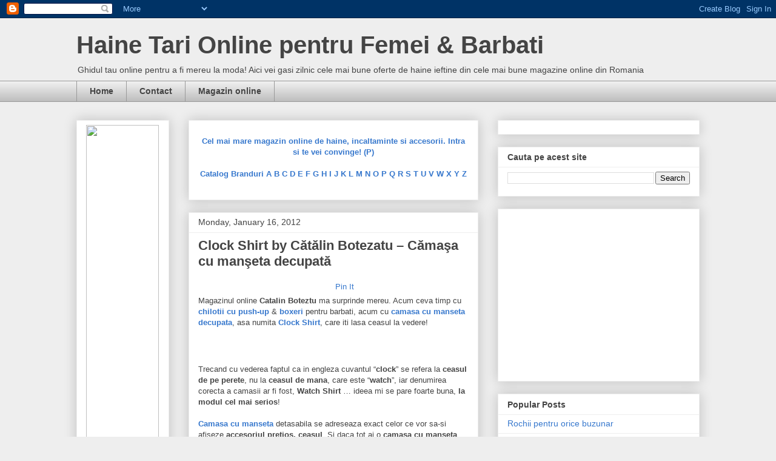

--- FILE ---
content_type: text/html; charset=UTF-8
request_url: https://www.reduceri-haine.com/2012/01/clock-shirt-by-catalin-botezatu-camasa.html
body_size: 19463
content:
<!DOCTYPE html>
<html class='v2' dir='ltr' xmlns='http://www.w3.org/1999/xhtml' xmlns:b='http://www.google.com/2005/gml/b' xmlns:data='http://www.google.com/2005/gml/data' xmlns:expr='http://www.google.com/2005/gml/expr'>
<head>
<link href='https://www.blogger.com/static/v1/widgets/335934321-css_bundle_v2.css' rel='stylesheet' type='text/css'/>
<meta content='IE=EmulateIE7' http-equiv='X-UA-Compatible'/>
<meta content='width=1100' name='viewport'/>
<meta content='text/html; charset=UTF-8' http-equiv='Content-Type'/>
<meta content='blogger' name='generator'/>
<link href='https://www.reduceri-haine.com/favicon.ico' rel='icon' type='image/x-icon'/>
<link href='http://www.reduceri-haine.com/2012/01/clock-shirt-by-catalin-botezatu-camasa.html' rel='canonical'/>
<link rel="alternate" type="application/atom+xml" title="Haine Tari Online pentru Femei &amp; Barbati - Atom" href="https://www.reduceri-haine.com/feeds/posts/default" />
<link rel="alternate" type="application/rss+xml" title="Haine Tari Online pentru Femei &amp; Barbati - RSS" href="https://www.reduceri-haine.com/feeds/posts/default?alt=rss" />
<link rel="service.post" type="application/atom+xml" title="Haine Tari Online pentru Femei &amp; Barbati - Atom" href="https://www.blogger.com/feeds/1494090004353319409/posts/default" />

<link rel="alternate" type="application/atom+xml" title="Haine Tari Online pentru Femei &amp; Barbati - Atom" href="https://www.reduceri-haine.com/feeds/6333306586027880842/comments/default" />
<!--Can't find substitution for tag [blog.ieCssRetrofitLinks]-->
<link href='http://www.fashionlife.ro/wp-content/uploads/2012/01/338937278d1968e6c0456e6a4e2209e8.jpg' rel='image_src'/>
<meta content='http://www.reduceri-haine.com/2012/01/clock-shirt-by-catalin-botezatu-camasa.html' property='og:url'/>
<meta content='Clock Shirt by Cătălin Botezatu – Cămaşa cu manşeta decupată' property='og:title'/>
<meta content='Magazinul online Catalin Boteztu  ma surprinde mereu.  Acum ceva  timp cu chilotii cu push-up  &amp; boxeri  pentru barbati, acum cu camasa cu m...' property='og:description'/>
<meta content='https://lh3.googleusercontent.com/blogger_img_proxy/AEn0k_tVymFd7_KYuykXb5yTmZyM4cRLEZd1F0coY765VWJA5IpPUQKv8zHKCwRbnr69usSYnX6819Ie3kDnAX4UUVGl9_NTC6hAuYELj2DGYLyznn1Wtt7sLdzHIPDSB6dqygo8hXDpo2iO8DvUAc-ub5T2YkkjAtE9PrjX17fj=w1200-h630-p-k-no-nu' property='og:image'/>
<title>Clock Shirt by Cătălin Botezatu &#8211; Cămaşa cu manşeta decupată - Haine Tari Online pentru Femei &amp; Barbati</title>
<style id='page-skin-1' type='text/css'><!--
/*
-----------------------------------------------
Blogger Template Style
Name:     Awesome Inc.
Designer: Tina Chen
URL:      tinachen.org
----------------------------------------------- */
/* Content
----------------------------------------------- */
body {
font: normal normal 13px Arial, Tahoma, Helvetica, FreeSans, sans-serif;
color: #444444;
background: #eeeeee none repeat scroll top left;
}
html body .content-outer {
min-width: 0;
max-width: 100%;
width: 100%;
}
a:link {
text-decoration: none;
color: #3778cd;
}
a:visited {
text-decoration: none;
color: #4d469c;
}
a:hover {
text-decoration: underline;
color: #3778cd;
}
.body-fauxcolumn-outer .cap-top {
position: absolute;
z-index: 1;
height: 276px;
width: 100%;
background: transparent none repeat-x scroll top left;
_background-image: none;
}
/* Columns
----------------------------------------------- */
.content-inner {
padding: 0;
}
.header-inner .section {
margin: 0 16px;
}
.tabs-inner .section {
margin: 0 16px;
}
.main-inner {
padding-top: 30px;
}
.main-inner .column-center-inner,
.main-inner .column-left-inner,
.main-inner .column-right-inner {
padding: 0 5px;
}
*+html body .main-inner .column-center-inner {
margin-top: -30px;
}
#layout .main-inner .column-center-inner {
margin-top: 0;
}
/* Header
----------------------------------------------- */
.header-outer {
margin: 0 0 0 0;
background: transparent none repeat scroll 0 0;
}
.Header h1 {
font: normal bold 40px Arial, Tahoma, Helvetica, FreeSans, sans-serif;
color: #444444;
text-shadow: 0 0 -1px #000000;
}
.Header h1 a {
color: #444444;
}
.Header .description {
font: normal normal 14px Arial, Tahoma, Helvetica, FreeSans, sans-serif;
color: #444444;
}
.header-inner .Header .titlewrapper,
.header-inner .Header .descriptionwrapper {
padding-left: 0;
padding-right: 0;
margin-bottom: 0;
}
.header-inner .Header .titlewrapper {
padding-top: 22px;
}
/* Tabs
----------------------------------------------- */
.tabs-outer {
overflow: hidden;
position: relative;
background: #eeeeee url(//www.blogblog.com/1kt/awesomeinc/tabs_gradient_light.png) repeat scroll 0 0;
}
#layout .tabs-outer {
overflow: visible;
}
.tabs-cap-top, .tabs-cap-bottom {
position: absolute;
width: 100%;
border-top: 1px solid #999999;
}
.tabs-cap-bottom {
bottom: 0;
}
.tabs-inner .widget li a {
display: inline-block;
margin: 0;
padding: .6em 1.5em;
font: normal bold 14px Arial, Tahoma, Helvetica, FreeSans, sans-serif;
color: #444444;
border-top: 1px solid #999999;
border-bottom: 1px solid #999999;
border-left: 1px solid #999999;
height: 16px;
line-height: 16px;
}
.tabs-inner .widget li:last-child a {
border-right: 1px solid #999999;
}
.tabs-inner .widget li.selected a, .tabs-inner .widget li a:hover {
background: #666666 url(//www.blogblog.com/1kt/awesomeinc/tabs_gradient_light.png) repeat-x scroll 0 -100px;
color: #ffffff;
}
/* Headings
----------------------------------------------- */
h2 {
font: normal bold 14px Arial, Tahoma, Helvetica, FreeSans, sans-serif;
color: #444444;
}
/* Widgets
----------------------------------------------- */
.main-inner .section {
margin: 0 27px;
padding: 0;
}
.main-inner .column-left-outer,
.main-inner .column-right-outer {
margin-top: 0;
}
#layout .main-inner .column-left-outer,
#layout .main-inner .column-right-outer {
margin-top: 0;
}
.main-inner .column-left-inner,
.main-inner .column-right-inner {
background: transparent none repeat 0 0;
-moz-box-shadow: 0 0 0 rgba(0, 0, 0, .2);
-webkit-box-shadow: 0 0 0 rgba(0, 0, 0, .2);
-goog-ms-box-shadow: 0 0 0 rgba(0, 0, 0, .2);
box-shadow: 0 0 0 rgba(0, 0, 0, .2);
-moz-border-radius: 0;
-webkit-border-radius: 0;
-goog-ms-border-radius: 0;
border-radius: 0;
}
#layout .main-inner .column-left-inner,
#layout .main-inner .column-right-inner {
margin-top: 0;
}
.sidebar .widget {
font: normal normal 14px Arial, Tahoma, Helvetica, FreeSans, sans-serif;
color: #444444;
}
.sidebar .widget a:link {
color: #3778cd;
}
.sidebar .widget a:visited {
color: #4d469c;
}
.sidebar .widget a:hover {
color: #3778cd;
}
.sidebar .widget h2 {
text-shadow: 0 0 -1px #000000;
}
.main-inner .widget {
background-color: #ffffff;
border: 1px solid #eeeeee;
padding: 0 15px 15px;
margin: 20px -16px;
-moz-box-shadow: 0 0 20px rgba(0, 0, 0, .2);
-webkit-box-shadow: 0 0 20px rgba(0, 0, 0, .2);
-goog-ms-box-shadow: 0 0 20px rgba(0, 0, 0, .2);
box-shadow: 0 0 20px rgba(0, 0, 0, .2);
-moz-border-radius: 0;
-webkit-border-radius: 0;
-goog-ms-border-radius: 0;
border-radius: 0;
}
.main-inner .widget h2 {
margin: 0 -15px;
padding: .6em 15px .5em;
border-bottom: 1px solid transparent;
}
.footer-inner .widget h2 {
padding: 0 0 .4em;
border-bottom: 1px solid transparent;
}
.main-inner .widget h2 + div, .footer-inner .widget h2 + div {
border-top: 1px solid #eeeeee;
padding-top: 8px;
}
.main-inner .widget .widget-content {
margin: 0 -15px;
padding: 7px 15px 0;
}
.main-inner .widget ul, .main-inner .widget #ArchiveList ul.flat {
margin: -8px -15px 0;
padding: 0;
list-style: none;
}
.main-inner .widget #ArchiveList {
margin: -8px 0 0;
}
.main-inner .widget ul li, .main-inner .widget #ArchiveList ul.flat li {
padding: .5em 15px;
text-indent: 0;
color: #666666;
border-top: 1px solid #eeeeee;
border-bottom: 1px solid transparent;
}
.main-inner .widget #ArchiveList ul li {
padding-top: .25em;
padding-bottom: .25em;
}
.main-inner .widget ul li:first-child, .main-inner .widget #ArchiveList ul.flat li:first-child {
border-top: none;
}
.main-inner .widget ul li:last-child, .main-inner .widget #ArchiveList ul.flat li:last-child {
border-bottom: none;
}
.post-body {
position: relative;
}
.main-inner .widget .post-body ul {
padding: 0 2.5em;
margin: .5em 0;
list-style: disc;
}
.main-inner .widget .post-body ul li {
padding: 0.25em 0;
margin-bottom: .25em;
color: #444444;
border: none;
}
.footer-inner .widget ul {
padding: 0;
list-style: none;
}
.widget .zippy {
color: #666666;
}
/* Posts
----------------------------------------------- */
body .main-inner .Blog {
padding: 0;
margin-bottom: 1em;
background-color: transparent;
border: none;
-moz-box-shadow: 0 0 0 rgba(0, 0, 0, 0);
-webkit-box-shadow: 0 0 0 rgba(0, 0, 0, 0);
-goog-ms-box-shadow: 0 0 0 rgba(0, 0, 0, 0);
box-shadow: 0 0 0 rgba(0, 0, 0, 0);
}
.main-inner .section:last-child .Blog:last-child {
padding: 0;
margin-bottom: 1em;
}
.main-inner .widget h2.date-header {
margin: 0 -15px 1px;
padding: 0 0 0 0;
font: normal normal 14px Arial, Tahoma, Helvetica, FreeSans, sans-serif;
color: #444444;
background: transparent none no-repeat scroll top left;
border-top: 0 solid #eeeeee;
border-bottom: 1px solid transparent;
-moz-border-radius-topleft: 0;
-moz-border-radius-topright: 0;
-webkit-border-top-left-radius: 0;
-webkit-border-top-right-radius: 0;
border-top-left-radius: 0;
border-top-right-radius: 0;
position: static;
bottom: 100%;
right: 15px;
text-shadow: 0 0 -1px #000000;
}
.main-inner .widget h2.date-header span {
font: normal normal 14px Arial, Tahoma, Helvetica, FreeSans, sans-serif;
display: block;
padding: .5em 15px;
border-left: 0 solid #eeeeee;
border-right: 0 solid #eeeeee;
}
.date-outer {
position: relative;
margin: 30px 0 20px;
padding: 0 15px;
background-color: #ffffff;
border: 1px solid #eeeeee;
-moz-box-shadow: 0 0 20px rgba(0, 0, 0, .2);
-webkit-box-shadow: 0 0 20px rgba(0, 0, 0, .2);
-goog-ms-box-shadow: 0 0 20px rgba(0, 0, 0, .2);
box-shadow: 0 0 20px rgba(0, 0, 0, .2);
-moz-border-radius: 0;
-webkit-border-radius: 0;
-goog-ms-border-radius: 0;
border-radius: 0;
}
.date-outer:first-child {
margin-top: 0;
}
.date-outer:last-child {
margin-bottom: 20px;
-moz-border-radius-bottomleft: 0;
-moz-border-radius-bottomright: 0;
-webkit-border-bottom-left-radius: 0;
-webkit-border-bottom-right-radius: 0;
-goog-ms-border-bottom-left-radius: 0;
-goog-ms-border-bottom-right-radius: 0;
border-bottom-left-radius: 0;
border-bottom-right-radius: 0;
}
.date-posts {
margin: 0 -15px;
padding: 0 15px;
clear: both;
}
.post-outer, .inline-ad {
border-top: 1px solid #eeeeee;
margin: 0 -15px;
padding: 15px 15px;
}
.post-outer {
padding-bottom: 10px;
}
.post-outer:first-child {
padding-top: 0;
border-top: none;
}
.post-outer:last-child, .inline-ad:last-child {
border-bottom: none;
}
.post-body {
position: relative;
}
.post-body img {
padding: 8px;
background: transparent;
border: 1px solid transparent;
-moz-box-shadow: 0 0 0 rgba(0, 0, 0, .2);
-webkit-box-shadow: 0 0 0 rgba(0, 0, 0, .2);
box-shadow: 0 0 0 rgba(0, 0, 0, .2);
-moz-border-radius: 0;
-webkit-border-radius: 0;
border-radius: 0;
}
h3.post-title, h4 {
font: normal bold 22px Arial, Tahoma, Helvetica, FreeSans, sans-serif;
color: #444444;
}
h3.post-title a {
font: normal bold 22px Arial, Tahoma, Helvetica, FreeSans, sans-serif;
color: #444444;
}
h3.post-title a:hover {
color: #3778cd;
text-decoration: underline;
}
.post-header {
margin: 0 0 1em;
}
.post-body {
line-height: 1.4;
}
.post-outer h2 {
color: #444444;
}
.post-footer {
margin: 1.5em 0 0;
}
#blog-pager {
padding: 15px;
font-size: 120%;
background-color: #ffffff;
border: 1px solid #eeeeee;
-moz-box-shadow: 0 0 20px rgba(0, 0, 0, .2);
-webkit-box-shadow: 0 0 20px rgba(0, 0, 0, .2);
-goog-ms-box-shadow: 0 0 20px rgba(0, 0, 0, .2);
box-shadow: 0 0 20px rgba(0, 0, 0, .2);
-moz-border-radius: 0;
-webkit-border-radius: 0;
-goog-ms-border-radius: 0;
border-radius: 0;
-moz-border-radius-topleft: 0;
-moz-border-radius-topright: 0;
-webkit-border-top-left-radius: 0;
-webkit-border-top-right-radius: 0;
-goog-ms-border-top-left-radius: 0;
-goog-ms-border-top-right-radius: 0;
border-top-left-radius: 0;
border-top-right-radius-topright: 0;
margin-top: 1em;
}
.blog-feeds, .post-feeds {
margin: 1em 0;
text-align: center;
color: #444444;
}
.blog-feeds a, .post-feeds a {
color: #3778cd;
}
.blog-feeds a:visited, .post-feeds a:visited {
color: #4d469c;
}
.blog-feeds a:hover, .post-feeds a:hover {
color: #3778cd;
}
.post-outer .comments {
margin-top: 2em;
}
/* Comments
----------------------------------------------- */
.comments .comments-content .icon.blog-author {
background-repeat: no-repeat;
background-image: url([data-uri]);
}
.comments .comments-content .loadmore a {
border-top: 1px solid #999999;
border-bottom: 1px solid #999999;
}
.comments .continue {
border-top: 2px solid #999999;
}
/* Footer
----------------------------------------------- */
.footer-outer {
margin: -20px 0 -1px;
padding: 20px 0 0;
color: #444444;
overflow: hidden;
}
.footer-fauxborder-left {
border-top: 1px solid #eeeeee;
background: #ffffff none repeat scroll 0 0;
-moz-box-shadow: 0 0 20px rgba(0, 0, 0, .2);
-webkit-box-shadow: 0 0 20px rgba(0, 0, 0, .2);
-goog-ms-box-shadow: 0 0 20px rgba(0, 0, 0, .2);
box-shadow: 0 0 20px rgba(0, 0, 0, .2);
margin: 0 -20px;
}
/* Mobile
----------------------------------------------- */
body.mobile {
background-size: auto;
}
.mobile .body-fauxcolumn-outer {
background: transparent none repeat scroll top left;
}
*+html body.mobile .main-inner .column-center-inner {
margin-top: 0;
}
.mobile .main-inner .widget {
padding: 0 0 15px;
}
.mobile .main-inner .widget h2 + div,
.mobile .footer-inner .widget h2 + div {
border-top: none;
padding-top: 0;
}
.mobile .footer-inner .widget h2 {
padding: 0.5em 0;
border-bottom: none;
}
.mobile .main-inner .widget .widget-content {
margin: 0;
padding: 7px 0 0;
}
.mobile .main-inner .widget ul,
.mobile .main-inner .widget #ArchiveList ul.flat {
margin: 0 -15px 0;
}
.mobile .main-inner .widget h2.date-header {
right: 0;
}
.mobile .date-header span {
padding: 0.4em 0;
}
.mobile .date-outer:first-child {
margin-bottom: 0;
border: 1px solid #eeeeee;
-moz-border-radius-topleft: 0;
-moz-border-radius-topright: 0;
-webkit-border-top-left-radius: 0;
-webkit-border-top-right-radius: 0;
-goog-ms-border-top-left-radius: 0;
-goog-ms-border-top-right-radius: 0;
border-top-left-radius: 0;
border-top-right-radius: 0;
}
.mobile .date-outer {
border-color: #eeeeee;
border-width: 0 1px 1px;
}
.mobile .date-outer:last-child {
margin-bottom: 0;
}
.mobile .main-inner {
padding: 0;
}
.mobile .header-inner .section {
margin: 0;
}
.mobile .post-outer, .mobile .inline-ad {
padding: 5px 0;
}
.mobile .tabs-inner .section {
margin: 0 10px;
}
.mobile .main-inner .widget h2 {
margin: 0;
padding: 0;
}
.mobile .main-inner .widget h2.date-header span {
padding: 0;
}
.mobile .main-inner .widget .widget-content {
margin: 0;
padding: 7px 0 0;
}
.mobile #blog-pager {
border: 1px solid transparent;
background: #ffffff none repeat scroll 0 0;
}
.mobile .main-inner .column-left-inner,
.mobile .main-inner .column-right-inner {
background: transparent none repeat 0 0;
-moz-box-shadow: none;
-webkit-box-shadow: none;
-goog-ms-box-shadow: none;
box-shadow: none;
}
.mobile .date-posts {
margin: 0;
padding: 0;
}
.mobile .footer-fauxborder-left {
margin: 0;
border-top: inherit;
}
.mobile .main-inner .section:last-child .Blog:last-child {
margin-bottom: 0;
}
.mobile-index-contents {
color: #444444;
}
.mobile .mobile-link-button {
background: #3778cd url(//www.blogblog.com/1kt/awesomeinc/tabs_gradient_light.png) repeat scroll 0 0;
}
.mobile-link-button a:link, .mobile-link-button a:visited {
color: #ffffff;
}
.mobile .tabs-inner .PageList .widget-content {
background: transparent;
border-top: 1px solid;
border-color: #999999;
color: #444444;
}
.mobile .tabs-inner .PageList .widget-content .pagelist-arrow {
border-left: 1px solid #999999;
}

--></style>
<style id='template-skin-1' type='text/css'><!--
body {
min-width: 1060px;
}
.content-outer, .content-fauxcolumn-outer, .region-inner {
min-width: 1060px;
max-width: 1060px;
_width: 1060px;
}
.main-inner .columns {
padding-left: 185px;
padding-right: 365px;
}
.main-inner .fauxcolumn-center-outer {
left: 185px;
right: 365px;
/* IE6 does not respect left and right together */
_width: expression(this.parentNode.offsetWidth -
parseInt("185px") -
parseInt("365px") + 'px');
}
.main-inner .fauxcolumn-left-outer {
width: 185px;
}
.main-inner .fauxcolumn-right-outer {
width: 365px;
}
.main-inner .column-left-outer {
width: 185px;
right: 100%;
margin-left: -185px;
}
.main-inner .column-right-outer {
width: 365px;
margin-right: -365px;
}
#layout {
min-width: 0;
}
#layout .content-outer {
min-width: 0;
width: 800px;
}
#layout .region-inner {
min-width: 0;
width: auto;
}
--></style>
<link href='https://www.blogger.com/dyn-css/authorization.css?targetBlogID=1494090004353319409&amp;zx=3f3f52aa-2b03-4a3b-b7c4-7083c3cb220f' media='none' onload='if(media!=&#39;all&#39;)media=&#39;all&#39;' rel='stylesheet'/><noscript><link href='https://www.blogger.com/dyn-css/authorization.css?targetBlogID=1494090004353319409&amp;zx=3f3f52aa-2b03-4a3b-b7c4-7083c3cb220f' rel='stylesheet'/></noscript>
<meta name='google-adsense-platform-account' content='ca-host-pub-1556223355139109'/>
<meta name='google-adsense-platform-domain' content='blogspot.com'/>

</head>
<body class='loading variant-light'>
<div class='navbar section' id='navbar'><div class='widget Navbar' data-version='1' id='Navbar1'><script type="text/javascript">
    function setAttributeOnload(object, attribute, val) {
      if(window.addEventListener) {
        window.addEventListener('load',
          function(){ object[attribute] = val; }, false);
      } else {
        window.attachEvent('onload', function(){ object[attribute] = val; });
      }
    }
  </script>
<div id="navbar-iframe-container"></div>
<script type="text/javascript" src="https://apis.google.com/js/platform.js"></script>
<script type="text/javascript">
      gapi.load("gapi.iframes:gapi.iframes.style.bubble", function() {
        if (gapi.iframes && gapi.iframes.getContext) {
          gapi.iframes.getContext().openChild({
              url: 'https://www.blogger.com/navbar/1494090004353319409?po\x3d6333306586027880842\x26origin\x3dhttps://www.reduceri-haine.com',
              where: document.getElementById("navbar-iframe-container"),
              id: "navbar-iframe"
          });
        }
      });
    </script><script type="text/javascript">
(function() {
var script = document.createElement('script');
script.type = 'text/javascript';
script.src = '//pagead2.googlesyndication.com/pagead/js/google_top_exp.js';
var head = document.getElementsByTagName('head')[0];
if (head) {
head.appendChild(script);
}})();
</script>
</div></div>
<div class='body-fauxcolumns'>
<div class='fauxcolumn-outer body-fauxcolumn-outer'>
<div class='cap-top'>
<div class='cap-left'></div>
<div class='cap-right'></div>
</div>
<div class='fauxborder-left'>
<div class='fauxborder-right'></div>
<div class='fauxcolumn-inner'>
</div>
</div>
<div class='cap-bottom'>
<div class='cap-left'></div>
<div class='cap-right'></div>
</div>
</div>
</div>
<div class='content'>
<div class='content-fauxcolumns'>
<div class='fauxcolumn-outer content-fauxcolumn-outer'>
<div class='cap-top'>
<div class='cap-left'></div>
<div class='cap-right'></div>
</div>
<div class='fauxborder-left'>
<div class='fauxborder-right'></div>
<div class='fauxcolumn-inner'>
</div>
</div>
<div class='cap-bottom'>
<div class='cap-left'></div>
<div class='cap-right'></div>
</div>
</div>
</div>
<div class='content-outer'>
<div class='content-cap-top cap-top'>
<div class='cap-left'></div>
<div class='cap-right'></div>
</div>
<div class='fauxborder-left content-fauxborder-left'>
<div class='fauxborder-right content-fauxborder-right'></div>
<div class='content-inner'>
<header>
<div class='header-outer'>
<div class='header-cap-top cap-top'>
<div class='cap-left'></div>
<div class='cap-right'></div>
</div>
<div class='fauxborder-left header-fauxborder-left'>
<div class='fauxborder-right header-fauxborder-right'></div>
<div class='region-inner header-inner'>
<div class='header section' id='header'><div class='widget Header' data-version='1' id='Header1'>
<div id='header-inner'>
<div class='titlewrapper'>
<h1 class='title'>
<a href='https://www.reduceri-haine.com/'>
Haine Tari Online pentru Femei &amp; Barbati
</a>
</h1>
</div>
<div class='descriptionwrapper'>
<p class='description'><span>Ghidul tau online pentru a fi mereu la moda! Aici vei gasi zilnic cele mai bune oferte de haine ieftine din cele mai bune magazine online din Romania</span></p>
</div>
</div>
</div></div>
</div>
</div>
<div class='header-cap-bottom cap-bottom'>
<div class='cap-left'></div>
<div class='cap-right'></div>
</div>
</div>
</header>
<div class='tabs-outer'>
<div class='tabs-cap-top cap-top'>
<div class='cap-left'></div>
<div class='cap-right'></div>
</div>
<div class='fauxborder-left tabs-fauxborder-left'>
<div class='fauxborder-right tabs-fauxborder-right'></div>
<div class='region-inner tabs-inner'>
<div class='tabs section' id='crosscol'><div class='widget PageList' data-version='1' id='PageList1'>
<h2>Pages</h2>
<div class='widget-content'>
<ul>
<li>
<a href='https://www.reduceri-haine.com/'>Home</a>
</li>
<li>
<a href='https://www.reduceri-haine.com/p/contact.html'>Contact</a>
</li>
<li>
<a href='https://goo.gl/kGRNHG'>Magazin online</a>
</li>
</ul>
<div class='clear'></div>
</div>
</div></div>
<div class='tabs no-items section' id='crosscol-overflow'></div>
</div>
</div>
<div class='tabs-cap-bottom cap-bottom'>
<div class='cap-left'></div>
<div class='cap-right'></div>
</div>
</div>
<div class='main-outer'>
<div class='main-cap-top cap-top'>
<div class='cap-left'></div>
<div class='cap-right'></div>
</div>
<div class='fauxborder-left main-fauxborder-left'>
<div class='fauxborder-right main-fauxborder-right'></div>
<div class='region-inner main-inner'>
<div class='columns fauxcolumns'>
<div class='fauxcolumn-outer fauxcolumn-center-outer'>
<div class='cap-top'>
<div class='cap-left'></div>
<div class='cap-right'></div>
</div>
<div class='fauxborder-left'>
<div class='fauxborder-right'></div>
<div class='fauxcolumn-inner'>
</div>
</div>
<div class='cap-bottom'>
<div class='cap-left'></div>
<div class='cap-right'></div>
</div>
</div>
<div class='fauxcolumn-outer fauxcolumn-left-outer'>
<div class='cap-top'>
<div class='cap-left'></div>
<div class='cap-right'></div>
</div>
<div class='fauxborder-left'>
<div class='fauxborder-right'></div>
<div class='fauxcolumn-inner'>
</div>
</div>
<div class='cap-bottom'>
<div class='cap-left'></div>
<div class='cap-right'></div>
</div>
</div>
<div class='fauxcolumn-outer fauxcolumn-right-outer'>
<div class='cap-top'>
<div class='cap-left'></div>
<div class='cap-right'></div>
</div>
<div class='fauxborder-left'>
<div class='fauxborder-right'></div>
<div class='fauxcolumn-inner'>
</div>
</div>
<div class='cap-bottom'>
<div class='cap-left'></div>
<div class='cap-right'></div>
</div>
</div>
<!-- corrects IE6 width calculation -->
<div class='columns-inner'>
<div class='column-center-outer'>
<div class='column-center-inner'>
<div class='main section' id='main'><div class='widget HTML' data-version='1' id='HTML9'>
<div class='widget-content'>
<center><br /><b><a rel="nofollow" href="https://goo.gl/Cxzv6g" target="_blank">Cel mai mare magazin online de haine, incaltaminte si accesorii. Intra si te vei convinge! (P)</a></b><br /><br />

<strong><a rel="nofollow" href="https://goo.gl/J1yeQJ" target="_blank" rel="noopener">Catalog Branduri A B C D E F G H I J K L M N O P Q R S T U V W X Y Z</a></strong></center><br />
</div>
<div class='clear'></div>
</div><div class='widget Blog' data-version='1' id='Blog1'>
<div class='blog-posts hfeed'>

          <div class="date-outer">
        
<h2 class='date-header'><span>Monday, January 16, 2012</span></h2>

          <div class="date-posts">
        
<div class='post-outer'>
<div class='post hentry'>
<a name='6333306586027880842'></a>
<h3 class='post-title entry-title'>
Clock Shirt by Cătălin Botezatu &#8211; Cămaşa cu manşeta decupată
</h3>
<div class='post-header'>
<div class='post-header-line-1'></div>
</div>
<div align='center' id='pin-wrapper' style='margin:5px 10px 5px 0; '>
<a class='pin-it-button' count-layout='horizontal' href='http://pinterest.com/pin/create/button/?url=https://www.reduceri-haine.com/2012/01/clock-shirt-by-catalin-botezatu-camasa.html'>Pin It</a>
<a href='javascript:void(run_pinmarklet())' style='margin-left:-93px; width:43px; height:20px; display:inline-block;'></a>
</div>
<script src="//assets.pinterest.com/js/pinit.js" type="text/javascript"></script>
<script type='text/javascript'>
function run_pinmarklet() {
    var e=document.createElement('script');
    e.setAttribute('type','text/javascript');
    e.setAttribute('charset','UTF-8');
    e.setAttribute('src','http://assets.pinterest.com/js/pinmarklet.js?r=' + Math.random()*99999999);
    document.body.appendChild(e);
}
</script>
<div class='post-body entry-content' id='post-body-6333306586027880842'>
Magazinul online <b>Catalin Boteztu</b> ma surprinde mereu.  Acum ceva  timp cu <b><a href="http://www.malefashion.ro/diverse/chiloti-push-up-by-catalin-botezatu/" target="_blank">chilotii cu push-up</a></b> &amp; <a href="http://www.malefashion.ro/diverse/descopera-colectia-noua-de-boxeri-marca-catalin-botezatu/" target="_blank"><b>boxeri</b></a> pentru barbati, acum cu <b><a href="http://www.piatadigitala.ro/qtrack/f9c50cf9b6959/n/http://www.cbstore.eu/produs/200/Camasa-barbati---Clock-Shirt" target="_blank">camasa cu manseta  decupata</a></b>, asa numita <b><a href="http://www.piatadigitala.ro/qtrack/f9c50cf9b6959/n/http://www.cbstore.eu/produs/200/Camasa-barbati---Clock-Shirt" target="_blank">Clock Shirt</a></b>, care iti lasa ceasul la  vedere!<br />
<br />
<div class="separator" style="clear: both; text-align: center;"><a href="http://www.piatadigitala.ro/qtrack/f9c50cf9b6959/n/http://www.cbstore.eu/produs/200/Camasa-barbati---Clock-Shirt" style="margin-left: 1em; margin-right: 1em;" target="_blank"><img alt="" class="alignnone size-full wp-image-36790" height="124" src="https://lh3.googleusercontent.com/blogger_img_proxy/AEn0k_tVymFd7_KYuykXb5yTmZyM4cRLEZd1F0coY765VWJA5IpPUQKv8zHKCwRbnr69usSYnX6819Ie3kDnAX4UUVGl9_NTC6hAuYELj2DGYLyznn1Wtt7sLdzHIPDSB6dqygo8hXDpo2iO8DvUAc-ub5T2YkkjAtE9PrjX17fj=s0-d" title="338937278d1968e6c0456e6a4e2209e8" width="320"></a></div><br />
Trecand cu vederea faptul ca in engleza cuvantul &#8220;<b>clock</b>&#8221;  se refera la  <b>ceasul de pe perete</b>, nu la  <b>ceasul  de mana</b>, care este &#8220;<b>watch</b>&#8221;, iar denumirea  corecta a camasii ar fi  fost, <b>Watch Shirt</b> &#8230; ideea mi  se pare foarte buna, <b>la modul cel mai serios</b>!<br />
<br />
<b><a href="http://www.piatadigitala.ro/qtrack/f9c50cf9b6959/n/http://www.cbstore.eu/produs/200/Camasa-barbati---Clock-Shirt" target="_blank">Camasa cu  manseta</a></b> detasabila se adreseaza  exact celor ce vor sa-si afiseze  <b>accesoriul pretios, ceasul</b>.  Si daca tot ai o <b>camasa cu manseta care iti dezveleste ceasul</b>,  normal ca iti trebuie si un <b>ceas</b> care sa  merite sa  fie <b>scos in lume</b>, admirat, un ceas cat mai <b>deosebit  ca pret</b>. Nu? :)
<div style='clear: both;'></div>
</div>
<div class='post-footer'>
<div class='post-footer-line post-footer-line-1'><span class='post-author vcard'>
Posted by
<span class='fn'>
<a href='https://www.blogger.com/profile/18383591586954858989' rel='author' title='author profile'>
Paul Maior
</a>
</span>
</span>
<span class='post-timestamp'>
at
<a class='timestamp-link' href='https://www.reduceri-haine.com/2012/01/clock-shirt-by-catalin-botezatu-camasa.html' rel='bookmark' title='permanent link'><abbr class='published' title='2012-01-16T23:28:00-08:00'>11:28&#8239;PM</abbr></a>
</span>
<span class='post-comment-link'>
</span>
<span class='post-icons'>
<span class='item-control blog-admin pid-158850907'>
<a href='https://www.blogger.com/post-edit.g?blogID=1494090004353319409&postID=6333306586027880842&from=pencil' title='Edit Post'>
<img alt='' class='icon-action' height='18' src='https://resources.blogblog.com/img/icon18_edit_allbkg.gif' width='18'/>
</a>
</span>
</span>
<div class='post-share-buttons goog-inline-block'>
<a class='goog-inline-block share-button sb-email' href='https://www.blogger.com/share-post.g?blogID=1494090004353319409&postID=6333306586027880842&target=email' target='_blank' title='Email This'><span class='share-button-link-text'>Email This</span></a><a class='goog-inline-block share-button sb-blog' href='https://www.blogger.com/share-post.g?blogID=1494090004353319409&postID=6333306586027880842&target=blog' onclick='window.open(this.href, "_blank", "height=270,width=475"); return false;' target='_blank' title='BlogThis!'><span class='share-button-link-text'>BlogThis!</span></a><a class='goog-inline-block share-button sb-twitter' href='https://www.blogger.com/share-post.g?blogID=1494090004353319409&postID=6333306586027880842&target=twitter' target='_blank' title='Share to X'><span class='share-button-link-text'>Share to X</span></a><a class='goog-inline-block share-button sb-facebook' href='https://www.blogger.com/share-post.g?blogID=1494090004353319409&postID=6333306586027880842&target=facebook' onclick='window.open(this.href, "_blank", "height=430,width=640"); return false;' target='_blank' title='Share to Facebook'><span class='share-button-link-text'>Share to Facebook</span></a><a class='goog-inline-block share-button sb-pinterest' href='https://www.blogger.com/share-post.g?blogID=1494090004353319409&postID=6333306586027880842&target=pinterest' target='_blank' title='Share to Pinterest'><span class='share-button-link-text'>Share to Pinterest</span></a>
</div>
</div>
<div class='post-footer-line post-footer-line-2'><span class='post-labels'>
Labels:
<a href='https://www.reduceri-haine.com/search/label/barbati' rel='tag'>barbati</a>,
<a href='https://www.reduceri-haine.com/search/label/camasa' rel='tag'>camasa</a>,
<a href='https://www.reduceri-haine.com/search/label/camasi' rel='tag'>camasi</a>,
<a href='https://www.reduceri-haine.com/search/label/cbstore.eu' rel='tag'>cbstore.eu</a>
</span>
</div>
<div class='post-footer-line post-footer-line-3'><span class='post-location'>
</span>
</div>
</div>
</div>
<div class='comments' id='comments'>
<a name='comments'></a>
<center>
<script src='//profitshare.ro/j/BIkc' type='text/javascript'></script>
</center>
<br/>
<h4>
0
comments:
        
</h4>
<div id='Blog1_comments-block-wrapper'>
<dl class='avatar-comment-indent' id='comments-block'>
</dl>
</div>
<p class='comment-footer'>
<div class='comment-form'>
<a name='comment-form'></a>
<h4 id='comment-post-message'>Post a Comment</h4>
<p>
</p>
<a href='https://www.blogger.com/comment/frame/1494090004353319409?po=6333306586027880842&hl=en&saa=85391&origin=https://www.reduceri-haine.com' id='comment-editor-src'></a>
<iframe allowtransparency='true' class='blogger-iframe-colorize blogger-comment-from-post' frameborder='0' height='410px' id='comment-editor' name='comment-editor' src='' width='100%'></iframe>
<script src='https://www.blogger.com/static/v1/jsbin/2830521187-comment_from_post_iframe.js' type='text/javascript'></script>
<script type='text/javascript'>
      BLOG_CMT_createIframe('https://www.blogger.com/rpc_relay.html');
    </script>
</div>
</p>
<div id='backlinks-container'>
<div id='Blog1_backlinks-container'>
</div>
</div>
</div>
</div>

        </div></div>
      
</div>
<div class='blog-pager' id='blog-pager'>
<span id='blog-pager-newer-link'>
<a class='blog-pager-newer-link' href='https://www.reduceri-haine.com/2012/01/butoni-de-camasa-agent-007.html' id='Blog1_blog-pager-newer-link' title='Newer Post'>Newer Post</a>
</span>
<span id='blog-pager-older-link'>
<a class='blog-pager-older-link' href='https://www.reduceri-haine.com/2012/01/christian-louboutin-primavara-vara-2012.html' id='Blog1_blog-pager-older-link' title='Older Post'>Older Post</a>
</span>
<a class='home-link' href='https://www.reduceri-haine.com/'>Home</a>
</div>
<div class='clear'></div>
<div class='post-feeds'>
<div class='feed-links'>
Subscribe to:
<a class='feed-link' href='https://www.reduceri-haine.com/feeds/6333306586027880842/comments/default' target='_blank' type='application/atom+xml'>Post Comments (Atom)</a>
</div>
</div>
</div></div>
</div>
</div>
<div class='column-left-outer'>
<div class='column-left-inner'>
<aside>
<div class='sidebar section' id='sidebar-left-1'><div class='widget HTML' data-version='1' id='HTML11'>
<div class='widget-content'>
<a href="https://goo.gl/Cxzv6g" target="_blank" rel="nofollow"><img src="https://lh3.googleusercontent.com/blogger_img_proxy/AEn0k_tseEVBIzLJTzpZEwvHrhq_qdxRNn_pU7Vl9-x17I_g-uC2SdPwt5j2TrnTgzwufgN_hl6mcPRfAeR_KeDe_LzdyNQ8MdB3K8a18xCaei4RNd3nBv_GJkT246fE=s0-d" width="120" height="600" border="0"></a>
</div>
<div class='clear'></div>
</div><div class='widget LinkList' data-version='1' id='LinkList2'>
<h2>Produse pentru</h2>
<div class='widget-content'>
<ul>
<li><a href='http://www.reduceri-haine.com/search/label/femei'>Femei</a></li>
<li><a href='http://www.reduceri-haine.com/search/label/barbati'>Barbati</a></li>
<li><a href='http://www.reduceri-haine.com/search/label/copii'>Copii</a></li>
</ul>
<div class='clear'></div>
</div>
</div><div class='widget HTML' data-version='1' id='HTML3'>
<div class='widget-content'>
<a href="http://www.fashionlife.ro/go/matar.php" target="_blank" rel="nofollow"><img src="https://lh3.googleusercontent.com/blogger_img_proxy/AEn0k_vSnPqk2fdC9DNiraFn-Budx2i8EJxeu-c5ddybOXZq549b_ZVmpG6L42wqsIz7UL8RjwiEOqQ6si9biPPhNSwTCYSmIhzU41cSZUx_Q_odeYaq7dG5qTJ3vycN=s0-d" width="120" height="600" border="0"></a>
</div>
<div class='clear'></div>
</div><div class='widget LinkList' data-version='1' id='LinkList1'>
<div class='widget-content'>
<ul>
<li><a href='http://www.cauta-carti.com/'>Carti Bune</a></li>
<li><a href='http://www.techmagazin.net/'>Stiri IT</a></li>
<li><a href='http://www.glamcar.ro/'>Noutati Auto</a></li>
<li><a href='http://cevautil.blogspot.com/'>CevaUtil Blog</a></li>
<li><a href='http://www.rochiirevelion.com/'>Reduceri incataminte</a></li>
<li><a href='http://www.iubirisecrete.tv/'>Iubiri Secrete</a></li>
<li><a href='http://blog.hotelulmeu.com'>Idei de vacanta</a></li>
<li><a href='http://www.jucarii-ieftine.com/'>Jucarii Ieftine</a></li>
<li><a href='http://www.reduceri-bijuterii.com/'>Reduceri Bijuterii</a></li>
<li><a href='http://www.reduceri-incaltaminte.com/'>Incaltaminte Ieftina</a></li>
<li><a href='http://magazin.fashionlife.ro/'>Haine ieftine</a></li>
<li><a href='http://www.fashionlife.ro/'>Lifestyle Feminin</a></li>
<li><a href='http://www.malefashion.ro/'>Moda Barbati</a></li>
<li><a href='http://www.rochiirevelion.com'>Rochii Revelion 2014</a></li>
<li><a href='http://www.bebemic.info/'>Despre copii</a></li>
</ul>
<div class='clear'></div>
</div>
</div><div class='widget HTML' data-version='1' id='HTML7'>
<div class='widget-content'>
<a href="http://profitshare.ro/l/545864" target="_blank" rel="nofollow"><img src="https://lh3.googleusercontent.com/blogger_img_proxy/AEn0k_tBtH2cgrIrmRi6c9kkENnyti0W4XavsKP-qocq2GOofB0c0J7P4TpKiMRHTJ5U-Lj5EePkbnTBJqHY0qEF7utCBeG99y701Tz69RrQZSdMPqVbTe67kbKX97ud=s0-d" width="120" border="0"></a>
</div>
<div class='clear'></div>
</div><div class='widget HTML' data-version='1' id='HTML2'>
<div class='widget-content'>
<a href="http://profitshare.ro/l/545864" target="_blank" rel="nofollow"><img src="https://lh3.googleusercontent.com/blogger_img_proxy/AEn0k_s9dEycUP7okQrjDrq_X-PxXUKpIbW-ZM_CEpmsmvBGf1LJBloTCQqcizFHgoghbd8p99ickznAz7NpLTe9-4rv6KiRcb0Hvhl5kMDaipE1FosSNAqXZgj2ZP8n=s0-d" width="120" border="0"></a>
</div>
<div class='clear'></div>
</div></div>
</aside>
</div>
</div>
<div class='column-right-outer'>
<div class='column-right-inner'>
<aside>
<div class='sidebar section' id='sidebar-right-1'><div class='widget HTML' data-version='1' id='HTML5'>
<div class='widget-content'>
<script type="text/javascript" src="//profitshare.ro/j/BIkc"></script>
</div>
<div class='clear'></div>
</div><div class='widget BlogSearch' data-version='1' id='BlogSearch1'>
<h2 class='title'>Cauta pe acest site</h2>
<div class='widget-content'>
<div id='BlogSearch1_form'>
<form action='https://www.reduceri-haine.com/search' class='gsc-search-box' target='_top'>
<table cellpadding='0' cellspacing='0' class='gsc-search-box'>
<tbody>
<tr>
<td class='gsc-input'>
<input autocomplete='off' class='gsc-input' name='q' size='10' title='search' type='text' value=''/>
</td>
<td class='gsc-search-button'>
<input class='gsc-search-button' title='search' type='submit' value='Search'/>
</td>
</tr>
</tbody>
</table>
</form>
</div>
</div>
<div class='clear'></div>
</div><div class='widget HTML' data-version='1' id='HTML1'>
<div class='widget-content'>
<iframe src="//www.facebook.com/plugins/likebox.php?href=http%3A%2F%2Fwww.facebook.com%2Fpages%2Ffashionlife%2F132500010122656&amp;width=300&amp;height=258&amp;colorscheme=light&amp;show_faces=true&amp;border_color=%23FFFFFF&amp;stream=false&amp;header=false&amp;appId=196133363771541" scrolling="no" frameborder="0" style="border:none; overflow:hidden; width:300px; height:258px;" allowtransparency="true"></iframe>
</div>
<div class='clear'></div>
</div><div class='widget PopularPosts' data-version='1' id='PopularPosts1'>
<h2>Popular Posts</h2>
<div class='widget-content popular-posts'>
<ul>
<li>
<a href='https://www.reduceri-haine.com/2015/12/rochii-pentru-orice-buzunar.html'>Rochii pentru orice buzunar</a>
</li>
<li>
<a href='https://www.reduceri-haine.com/2013/02/modele-de-pulovere-la-moda-iarna-cum-sa.html'>Modele de pulovere la moda iarna &#8211; Cum sa fii in pas cu moda in sarbatorile de iarna</a>
</li>
<li>
<a href='https://www.reduceri-haine.com/2013/11/trenchuri-paltoane-si-geci-cu-pret.html'>Trenchuri, paltoane si geci cu pret redus de Black Friday</a>
</li>
<li>
<a href='https://www.reduceri-haine.com/2015/02/caciula-dacica-magazin-online.html'>Caciula Dacica - Magazin Online</a>
</li>
<li>
<a href='https://www.reduceri-haine.com/2014/10/rochii-de-revelion-2015-ce-purtam-in.html'>Rochii de Revelion 2015 - Ce purtam in Seara de Revelion</a>
</li>
<li>
<a href='https://www.reduceri-haine.com/2018/11/cum-purtam-ghete-botine-si-cizme-in.html'> Cum purtăm ghete, botine şi cizme în ţinutele de Crăciun </a>
</li>
<li>
<a href='https://www.reduceri-haine.com/2012/10/modele-de-rochii-pentru-gravide.html'>Modele de rochii pentru gravide</a>
</li>
<li>
<a href='https://www.reduceri-haine.com/2012/01/refashionro-magazin-online-de.html'>Refashion.ro - Magazin online de imbracaminte de dama</a>
</li>
<li>
<a href='https://www.reduceri-haine.com/2012/01/rochii-si-accesorii-din-dantela-dantela.html'>Rochii si accesorii din dantela - Dantela un material aristrocratic si mereu la moda!</a>
</li>
<li>
<a href='https://www.reduceri-haine.com/2018/11/cum-porti-paltoanele-de-dama-visiniu.html'>Cum porti paltoanele de dama? Visiniu, bordo, burgundy sau marsala?</a>
</li>
</ul>
<div class='clear'></div>
</div>
</div><div class='widget HTML' data-version='1' id='HTML4'>
<div class='widget-content'>
<script type="text/javascript" src="//profitshare.ro/j/BIkc"></script>
</div>
<div class='clear'></div>
</div><div class='widget BlogArchive' data-version='1' id='BlogArchive1'>
<h2>Blog Archive</h2>
<div class='widget-content'>
<div id='ArchiveList'>
<div id='BlogArchive1_ArchiveList'>
<ul class='flat'>
<li class='archivedate'>
<a href='https://www.reduceri-haine.com/2018/11/'>November 2018</a> (5)
      </li>
<li class='archivedate'>
<a href='https://www.reduceri-haine.com/2018/10/'>October 2018</a> (2)
      </li>
<li class='archivedate'>
<a href='https://www.reduceri-haine.com/2017/11/'>November 2017</a> (1)
      </li>
<li class='archivedate'>
<a href='https://www.reduceri-haine.com/2017/10/'>October 2017</a> (1)
      </li>
<li class='archivedate'>
<a href='https://www.reduceri-haine.com/2017/09/'>September 2017</a> (1)
      </li>
<li class='archivedate'>
<a href='https://www.reduceri-haine.com/2017/08/'>August 2017</a> (1)
      </li>
<li class='archivedate'>
<a href='https://www.reduceri-haine.com/2016/04/'>April 2016</a> (1)
      </li>
<li class='archivedate'>
<a href='https://www.reduceri-haine.com/2015/12/'>December 2015</a> (2)
      </li>
<li class='archivedate'>
<a href='https://www.reduceri-haine.com/2015/05/'>May 2015</a> (2)
      </li>
<li class='archivedate'>
<a href='https://www.reduceri-haine.com/2015/03/'>March 2015</a> (1)
      </li>
<li class='archivedate'>
<a href='https://www.reduceri-haine.com/2015/02/'>February 2015</a> (1)
      </li>
<li class='archivedate'>
<a href='https://www.reduceri-haine.com/2014/12/'>December 2014</a> (30)
      </li>
<li class='archivedate'>
<a href='https://www.reduceri-haine.com/2014/11/'>November 2014</a> (2)
      </li>
<li class='archivedate'>
<a href='https://www.reduceri-haine.com/2014/10/'>October 2014</a> (22)
      </li>
<li class='archivedate'>
<a href='https://www.reduceri-haine.com/2014/06/'>June 2014</a> (15)
      </li>
<li class='archivedate'>
<a href='https://www.reduceri-haine.com/2014/05/'>May 2014</a> (3)
      </li>
<li class='archivedate'>
<a href='https://www.reduceri-haine.com/2014/04/'>April 2014</a> (7)
      </li>
<li class='archivedate'>
<a href='https://www.reduceri-haine.com/2014/03/'>March 2014</a> (9)
      </li>
<li class='archivedate'>
<a href='https://www.reduceri-haine.com/2014/02/'>February 2014</a> (2)
      </li>
<li class='archivedate'>
<a href='https://www.reduceri-haine.com/2013/12/'>December 2013</a> (5)
      </li>
<li class='archivedate'>
<a href='https://www.reduceri-haine.com/2013/11/'>November 2013</a> (34)
      </li>
<li class='archivedate'>
<a href='https://www.reduceri-haine.com/2013/10/'>October 2013</a> (17)
      </li>
<li class='archivedate'>
<a href='https://www.reduceri-haine.com/2013/09/'>September 2013</a> (7)
      </li>
<li class='archivedate'>
<a href='https://www.reduceri-haine.com/2013/08/'>August 2013</a> (1)
      </li>
<li class='archivedate'>
<a href='https://www.reduceri-haine.com/2013/07/'>July 2013</a> (3)
      </li>
<li class='archivedate'>
<a href='https://www.reduceri-haine.com/2013/06/'>June 2013</a> (3)
      </li>
<li class='archivedate'>
<a href='https://www.reduceri-haine.com/2013/05/'>May 2013</a> (5)
      </li>
<li class='archivedate'>
<a href='https://www.reduceri-haine.com/2013/04/'>April 2013</a> (4)
      </li>
<li class='archivedate'>
<a href='https://www.reduceri-haine.com/2013/03/'>March 2013</a> (7)
      </li>
<li class='archivedate'>
<a href='https://www.reduceri-haine.com/2013/02/'>February 2013</a> (13)
      </li>
<li class='archivedate'>
<a href='https://www.reduceri-haine.com/2013/01/'>January 2013</a> (4)
      </li>
<li class='archivedate'>
<a href='https://www.reduceri-haine.com/2012/12/'>December 2012</a> (15)
      </li>
<li class='archivedate'>
<a href='https://www.reduceri-haine.com/2012/11/'>November 2012</a> (23)
      </li>
<li class='archivedate'>
<a href='https://www.reduceri-haine.com/2012/10/'>October 2012</a> (93)
      </li>
<li class='archivedate'>
<a href='https://www.reduceri-haine.com/2012/09/'>September 2012</a> (31)
      </li>
<li class='archivedate'>
<a href='https://www.reduceri-haine.com/2012/08/'>August 2012</a> (31)
      </li>
<li class='archivedate'>
<a href='https://www.reduceri-haine.com/2012/07/'>July 2012</a> (17)
      </li>
<li class='archivedate'>
<a href='https://www.reduceri-haine.com/2012/06/'>June 2012</a> (68)
      </li>
<li class='archivedate'>
<a href='https://www.reduceri-haine.com/2012/05/'>May 2012</a> (48)
      </li>
<li class='archivedate'>
<a href='https://www.reduceri-haine.com/2012/04/'>April 2012</a> (54)
      </li>
<li class='archivedate'>
<a href='https://www.reduceri-haine.com/2012/03/'>March 2012</a> (17)
      </li>
<li class='archivedate'>
<a href='https://www.reduceri-haine.com/2012/02/'>February 2012</a> (22)
      </li>
<li class='archivedate'>
<a href='https://www.reduceri-haine.com/2012/01/'>January 2012</a> (44)
      </li>
</ul>
</div>
</div>
<div class='clear'></div>
</div>
</div><div class='widget HTML' data-version='1' id='HTML12'>
<div class='widget-content'>
<a href="http://profitshare.ro/l/545864" target="_blank" rel="nofollow"><img src="https://lh3.googleusercontent.com/blogger_img_proxy/AEn0k_tpeWDCYAWnrmfH0Fz2pcjjr-zh7T0uwq3kRMPSXxbZfUfcwdQrxQKSJxgef2L1gU94eeFPaXGLkhpGxAXZkbF5O-ikZKnkH7iI0hNEBesWZD6ATwRw_XAsDg8=s0-d" width="300" height="250" border="0"></a>
</div>
<div class='clear'></div>
</div></div>
</aside>
</div>
</div>
</div>
<div style='clear: both'></div>
<!-- columns -->
</div>
<!-- main -->
</div>
</div>
<div class='main-cap-bottom cap-bottom'>
<div class='cap-left'></div>
<div class='cap-right'></div>
</div>
</div>
<footer>
<div class='footer-outer'>
<div class='footer-cap-top cap-top'>
<div class='cap-left'></div>
<div class='cap-right'></div>
</div>
<div class='fauxborder-left footer-fauxborder-left'>
<div class='fauxborder-right footer-fauxborder-right'></div>
<div class='region-inner footer-inner'>
<div class='foot section' id='footer-1'><div class='widget Label' data-version='1' id='Label1'>
<div class='widget-content cloud-label-widget-content'>
<span class='label-size label-size-2'>
<a dir='ltr' href='https://www.reduceri-haine.com/search/label/.rochii'>.rochii</a>
</span>
<span class='label-size label-size-2'>
<a dir='ltr' href='https://www.reduceri-haine.com/search/label/1%20martie'>1 martie</a>
</span>
<span class='label-size label-size-4'>
<a dir='ltr' href='https://www.reduceri-haine.com/search/label/24shop.ro'>24shop.ro</a>
</span>
<span class='label-size label-size-4'>
<a dir='ltr' href='https://www.reduceri-haine.com/search/label/3suisses.ro'>3suisses.ro</a>
</span>
<span class='label-size label-size-3'>
<a dir='ltr' href='https://www.reduceri-haine.com/search/label/4passion.ro'>4passion.ro</a>
</span>
<span class='label-size label-size-2'>
<a dir='ltr' href='https://www.reduceri-haine.com/search/label/8%20martie'>8 martie</a>
</span>
<span class='label-size label-size-1'>
<a dir='ltr' href='https://www.reduceri-haine.com/search/label/ac%20de%20cravata'>ac de cravata</a>
</span>
<span class='label-size label-size-4'>
<a dir='ltr' href='https://www.reduceri-haine.com/search/label/accesorii'>accesorii</a>
</span>
<span class='label-size label-size-1'>
<a dir='ltr' href='https://www.reduceri-haine.com/search/label/accesoriibarbati.ro'>accesoriibarbati.ro</a>
</span>
<span class='label-size label-size-1'>
<a dir='ltr' href='https://www.reduceri-haine.com/search/label/acvest.ro'>acvest.ro</a>
</span>
<span class='label-size label-size-2'>
<a dir='ltr' href='https://www.reduceri-haine.com/search/label/adidasi'>adidasi</a>
</span>
<span class='label-size label-size-1'>
<a dir='ltr' href='https://www.reduceri-haine.com/search/label/adidasi%20cu%20aripi'>adidasi cu aripi</a>
</span>
<span class='label-size label-size-2'>
<a dir='ltr' href='https://www.reduceri-haine.com/search/label/adidasi%20ieftini'>adidasi ieftini</a>
</span>
<span class='label-size label-size-1'>
<a dir='ltr' href='https://www.reduceri-haine.com/search/label/adidasi%20originali'>adidasi originali</a>
</span>
<span class='label-size label-size-1'>
<a dir='ltr' href='https://www.reduceri-haine.com/search/label/adidasi-haine-accesorii.ro'>adidasi-haine-accesorii.ro</a>
</span>
<span class='label-size label-size-1'>
<a dir='ltr' href='https://www.reduceri-haine.com/search/label/adolescenti'>adolescenti</a>
</span>
<span class='label-size label-size-3'>
<a dir='ltr' href='https://www.reduceri-haine.com/search/label/advertoriale'>advertoriale</a>
</span>
<span class='label-size label-size-1'>
<a dir='ltr' href='https://www.reduceri-haine.com/search/label/Afrodisia.ro'>Afrodisia.ro</a>
</span>
<span class='label-size label-size-2'>
<a dir='ltr' href='https://www.reduceri-haine.com/search/label/alb'>alb</a>
</span>
<span class='label-size label-size-4'>
<a dir='ltr' href='https://www.reduceri-haine.com/search/label/amafashion.ro'>amafashion.ro</a>
</span>
<span class='label-size label-size-1'>
<a dir='ltr' href='https://www.reduceri-haine.com/search/label/amoreza.ro'>amoreza.ro</a>
</span>
<span class='label-size label-size-1'>
<a dir='ltr' href='https://www.reduceri-haine.com/search/label/animal%20print'>animal print</a>
</span>
<span class='label-size label-size-1'>
<a dir='ltr' href='https://www.reduceri-haine.com/search/label/argint'>argint</a>
</span>
<span class='label-size label-size-2'>
<a dir='ltr' href='https://www.reduceri-haine.com/search/label/Argint-shop.ro'>Argint-shop.ro</a>
</span>
<span class='label-size label-size-1'>
<a dir='ltr' href='https://www.reduceri-haine.com/search/label/aripi'>aripi</a>
</span>
<span class='label-size label-size-2'>
<a dir='ltr' href='https://www.reduceri-haine.com/search/label/artaporter.ro'>artaporter.ro</a>
</span>
<span class='label-size label-size-2'>
<a dir='ltr' href='https://www.reduceri-haine.com/search/label/articole%20sport'>articole sport</a>
</span>
<span class='label-size label-size-1'>
<a dir='ltr' href='https://www.reduceri-haine.com/search/label/asortare'>asortare</a>
</span>
<span class='label-size label-size-1'>
<a dir='ltr' href='https://www.reduceri-haine.com/search/label/Asos.com'>Asos.com</a>
</span>
<span class='label-size label-size-4'>
<a dir='ltr' href='https://www.reduceri-haine.com/search/label/astratex.ro'>astratex.ro</a>
</span>
<span class='label-size label-size-4'>
<a dir='ltr' href='https://www.reduceri-haine.com/search/label/b-mall.ro'>b-mall.ro</a>
</span>
<span class='label-size label-size-1'>
<a dir='ltr' href='https://www.reduceri-haine.com/search/label/b-mall.ro.%20zorilestore.ro'>b-mall.ro. zorilestore.ro</a>
</span>
<span class='label-size label-size-1'>
<a dir='ltr' href='https://www.reduceri-haine.com/search/label/bal'>bal</a>
</span>
<span class='label-size label-size-1'>
<a dir='ltr' href='https://www.reduceri-haine.com/search/label/balanta'>balanta</a>
</span>
<span class='label-size label-size-3'>
<a dir='ltr' href='https://www.reduceri-haine.com/search/label/balerini'>balerini</a>
</span>
<span class='label-size label-size-1'>
<a dir='ltr' href='https://www.reduceri-haine.com/search/label/balul%20boboc'>balul boboc</a>
</span>
<span class='label-size label-size-1'>
<a dir='ltr' href='https://www.reduceri-haine.com/search/label/balul%20bobocilor'>balul bobocilor</a>
</span>
<span class='label-size label-size-5'>
<a dir='ltr' href='https://www.reduceri-haine.com/search/label/barbati'>barbati</a>
</span>
<span class='label-size label-size-1'>
<a dir='ltr' href='https://www.reduceri-haine.com/search/label/Bata'>Bata</a>
</span>
<span class='label-size label-size-1'>
<a dir='ltr' href='https://www.reduceri-haine.com/search/label/batic'>batic</a>
</span>
<span class='label-size label-size-3'>
<a dir='ltr' href='https://www.reduceri-haine.com/search/label/befashion.ro'>befashion.ro</a>
</span>
<span class='label-size label-size-1'>
<a dir='ltr' href='https://www.reduceri-haine.com/search/label/Bershka'>Bershka</a>
</span>
<span class='label-size label-size-1'>
<a dir='ltr' href='https://www.reduceri-haine.com/search/label/beyoushop.ro'>beyoushop.ro</a>
</span>
<span class='label-size label-size-3'>
<a dir='ltr' href='https://www.reduceri-haine.com/search/label/bijuterii'>bijuterii</a>
</span>
<span class='label-size label-size-2'>
<a dir='ltr' href='https://www.reduceri-haine.com/search/label/bijuterii-inox.ro'>bijuterii-inox.ro</a>
</span>
<span class='label-size label-size-1'>
<a dir='ltr' href='https://www.reduceri-haine.com/search/label/birou'>birou</a>
</span>
<span class='label-size label-size-3'>
<a dir='ltr' href='https://www.reduceri-haine.com/search/label/black%20friday'>black friday</a>
</span>
<span class='label-size label-size-3'>
<a dir='ltr' href='https://www.reduceri-haine.com/search/label/blugi'>blugi</a>
</span>
<span class='label-size label-size-1'>
<a dir='ltr' href='https://www.reduceri-haine.com/search/label/blugi%20rosii'>blugi rosii</a>
</span>
<span class='label-size label-size-2'>
<a dir='ltr' href='https://www.reduceri-haine.com/search/label/bluza'>bluza</a>
</span>
<span class='label-size label-size-1'>
<a dir='ltr' href='https://www.reduceri-haine.com/search/label/bluza%20trening'>bluza trening</a>
</span>
<span class='label-size label-size-3'>
<a dir='ltr' href='https://www.reduceri-haine.com/search/label/bluze'>bluze</a>
</span>
<span class='label-size label-size-1'>
<a dir='ltr' href='https://www.reduceri-haine.com/search/label/bocanci'>bocanci</a>
</span>
<span class='label-size label-size-3'>
<a dir='ltr' href='https://www.reduceri-haine.com/search/label/bocane.ro'>bocane.ro</a>
</span>
<span class='label-size label-size-2'>
<a dir='ltr' href='https://www.reduceri-haine.com/search/label/bolero'>bolero</a>
</span>
<span class='label-size label-size-1'>
<a dir='ltr' href='https://www.reduceri-haine.com/search/label/boteine'>boteine</a>
</span>
<span class='label-size label-size-3'>
<a dir='ltr' href='https://www.reduceri-haine.com/search/label/botine'>botine</a>
</span>
<span class='label-size label-size-1'>
<a dir='ltr' href='https://www.reduceri-haine.com/search/label/botine%20cu%20platforma'>botine cu platforma</a>
</span>
<span class='label-size label-size-1'>
<a dir='ltr' href='https://www.reduceri-haine.com/search/label/botine%20de%20dama'>botine de dama</a>
</span>
<span class='label-size label-size-1'>
<a dir='ltr' href='https://www.reduceri-haine.com/search/label/botine%20ieftine'>botine ieftine</a>
</span>
<span class='label-size label-size-2'>
<a dir='ltr' href='https://www.reduceri-haine.com/search/label/boxeri'>boxeri</a>
</span>
<span class='label-size label-size-2'>
<a dir='ltr' href='https://www.reduceri-haine.com/search/label/bratara'>bratara</a>
</span>
<span class='label-size label-size-1'>
<a dir='ltr' href='https://www.reduceri-haine.com/search/label/bratara%20din%20piele'>bratara din piele</a>
</span>
<span class='label-size label-size-1'>
<a dir='ltr' href='https://www.reduceri-haine.com/search/label/bratari'>bratari</a>
</span>
<span class='label-size label-size-1'>
<a dir='ltr' href='https://www.reduceri-haine.com/search/label/breloc'>breloc</a>
</span>
<span class='label-size label-size-1'>
<a dir='ltr' href='https://www.reduceri-haine.com/search/label/burta'>burta</a>
</span>
<span class='label-size label-size-1'>
<a dir='ltr' href='https://www.reduceri-haine.com/search/label/burtica'>burtica</a>
</span>
<span class='label-size label-size-1'>
<a dir='ltr' href='https://www.reduceri-haine.com/search/label/bustiere'>bustiere</a>
</span>
<span class='label-size label-size-2'>
<a dir='ltr' href='https://www.reduceri-haine.com/search/label/butoni'>butoni</a>
</span>
<span class='label-size label-size-2'>
<a dir='ltr' href='https://www.reduceri-haine.com/search/label/buycostumes.com'>buycostumes.com</a>
</span>
<span class='label-size label-size-3'>
<a dir='ltr' href='https://www.reduceri-haine.com/search/label/cadou'>cadou</a>
</span>
<span class='label-size label-size-3'>
<a dir='ltr' href='https://www.reduceri-haine.com/search/label/cadouri'>cadouri</a>
</span>
<span class='label-size label-size-1'>
<a dir='ltr' href='https://www.reduceri-haine.com/search/label/Calvin%20Klein'>Calvin Klein</a>
</span>
<span class='label-size label-size-4'>
<a dir='ltr' href='https://www.reduceri-haine.com/search/label/camasa'>camasa</a>
</span>
<span class='label-size label-size-2'>
<a dir='ltr' href='https://www.reduceri-haine.com/search/label/camasa%20alba'>camasa alba</a>
</span>
<span class='label-size label-size-1'>
<a dir='ltr' href='https://www.reduceri-haine.com/search/label/camasa%20de%20noapte'>camasa de noapte</a>
</span>
<span class='label-size label-size-1'>
<a dir='ltr' href='https://www.reduceri-haine.com/search/label/camasa%20lunga'>camasa lunga</a>
</span>
<span class='label-size label-size-2'>
<a dir='ltr' href='https://www.reduceri-haine.com/search/label/camasacatalinbotezatu.com'>camasacatalinbotezatu.com</a>
</span>
<span class='label-size label-size-3'>
<a dir='ltr' href='https://www.reduceri-haine.com/search/label/camasi'>camasi</a>
</span>
<span class='label-size label-size-3'>
<a dir='ltr' href='https://www.reduceri-haine.com/search/label/camasi%20barbati'>camasi barbati</a>
</span>
<span class='label-size label-size-1'>
<a dir='ltr' href='https://www.reduceri-haine.com/search/label/camasi%20de%20noapte'>camasi de noapte</a>
</span>
<span class='label-size label-size-3'>
<a dir='ltr' href='https://www.reduceri-haine.com/search/label/camasi%20femei'>camasi femei</a>
</span>
<span class='label-size label-size-1'>
<a dir='ltr' href='https://www.reduceri-haine.com/search/label/cardigan'>cardigan</a>
</span>
<span class='label-size label-size-1'>
<a dir='ltr' href='https://www.reduceri-haine.com/search/label/cardigane'>cardigane</a>
</span>
<span class='label-size label-size-1'>
<a dir='ltr' href='https://www.reduceri-haine.com/search/label/casual'>casual</a>
</span>
<span class='label-size label-size-2'>
<a dir='ltr' href='https://www.reduceri-haine.com/search/label/casualwear.ro'>casualwear.ro</a>
</span>
<span class='label-size label-size-2'>
<a dir='ltr' href='https://www.reduceri-haine.com/search/label/catalin%20botezatu'>catalin botezatu</a>
</span>
<span class='label-size label-size-1'>
<a dir='ltr' href='https://www.reduceri-haine.com/search/label/catalinbotezatustore.com'>catalinbotezatustore.com</a>
</span>
<span class='label-size label-size-1'>
<a dir='ltr' href='https://www.reduceri-haine.com/search/label/catalog%20zara'>catalog zara</a>
</span>
<span class='label-size label-size-1'>
<a dir='ltr' href='https://www.reduceri-haine.com/search/label/Cavalli'>Cavalli</a>
</span>
<span class='label-size label-size-3'>
<a dir='ltr' href='https://www.reduceri-haine.com/search/label/CBdiscount'>CBdiscount</a>
</span>
<span class='label-size label-size-5'>
<a dir='ltr' href='https://www.reduceri-haine.com/search/label/cbstore.eu'>cbstore.eu</a>
</span>
<span class='label-size label-size-3'>
<a dir='ltr' href='https://www.reduceri-haine.com/search/label/ceas'>ceas</a>
</span>
<span class='label-size label-size-2'>
<a dir='ltr' href='https://www.reduceri-haine.com/search/label/ceas%20led'>ceas led</a>
</span>
<span class='label-size label-size-3'>
<a dir='ltr' href='https://www.reduceri-haine.com/search/label/ceasuri'>ceasuri</a>
</span>
<span class='label-size label-size-2'>
<a dir='ltr' href='https://www.reduceri-haine.com/search/label/ceasuri%20colorate'>ceasuri colorate</a>
</span>
<span class='label-size label-size-2'>
<a dir='ltr' href='https://www.reduceri-haine.com/search/label/ceasurideceasuri.ro'>ceasurideceasuri.ro</a>
</span>
<span class='label-size label-size-2'>
<a dir='ltr' href='https://www.reduceri-haine.com/search/label/cercei'>cercei</a>
</span>
<span class='label-size label-size-2'>
<a dir='ltr' href='https://www.reduceri-haine.com/search/label/chic-diva.ro'>chic-diva.ro</a>
</span>
<span class='label-size label-size-1'>
<a dir='ltr' href='https://www.reduceri-haine.com/search/label/chicbags.o'>chicbags.o</a>
</span>
<span class='label-size label-size-3'>
<a dir='ltr' href='https://www.reduceri-haine.com/search/label/chiloti'>chiloti</a>
</span>
<span class='label-size label-size-2'>
<a dir='ltr' href='https://www.reduceri-haine.com/search/label/Christian%20Louboutin'>Christian Louboutin</a>
</span>
<span class='label-size label-size-2'>
<a dir='ltr' href='https://www.reduceri-haine.com/search/label/ciorapi'>ciorapi</a>
</span>
<span class='label-size label-size-4'>
<a dir='ltr' href='https://www.reduceri-haine.com/search/label/cizme'>cizme</a>
</span>
<span class='label-size label-size-1'>
<a dir='ltr' href='https://www.reduceri-haine.com/search/label/cizme%20de%20dama'>cizme de dama</a>
</span>
<span class='label-size label-size-1'>
<a dir='ltr' href='https://www.reduceri-haine.com/search/label/cizme%20ieftine'>cizme ieftine</a>
</span>
<span class='label-size label-size-1'>
<a dir='ltr' href='https://www.reduceri-haine.com/search/label/cizme%20peste%20genunchi'>cizme peste genunchi</a>
</span>
<span class='label-size label-size-2'>
<a dir='ltr' href='https://www.reduceri-haine.com/search/label/cizme%20UGG'>cizme UGG</a>
</span>
<span class='label-size label-size-2'>
<a dir='ltr' href='https://www.reduceri-haine.com/search/label/club'>club</a>
</span>
<span class='label-size label-size-2'>
<a dir='ltr' href='https://www.reduceri-haine.com/search/label/cocktail'>cocktail</a>
</span>
<span class='label-size label-size-2'>
<a dir='ltr' href='https://www.reduceri-haine.com/search/label/colanti'>colanti</a>
</span>
<span class='label-size label-size-1'>
<a dir='ltr' href='https://www.reduceri-haine.com/search/label/colier'>colier</a>
</span>
<span class='label-size label-size-2'>
<a dir='ltr' href='https://www.reduceri-haine.com/search/label/coliere'>coliere</a>
</span>
<span class='label-size label-size-1'>
<a dir='ltr' href='https://www.reduceri-haine.com/search/label/comodo.eu'>comodo.eu</a>
</span>
<span class='label-size label-size-4'>
<a dir='ltr' href='https://www.reduceri-haine.com/search/label/comodo.ro'>comodo.ro</a>
</span>
<span class='label-size label-size-1'>
<a dir='ltr' href='https://www.reduceri-haine.com/search/label/compleuri'>compleuri</a>
</span>
<span class='label-size label-size-1'>
<a dir='ltr' href='https://www.reduceri-haine.com/search/label/concursuri'>concursuri</a>
</span>
<span class='label-size label-size-1'>
<a dir='ltr' href='https://www.reduceri-haine.com/search/label/confort'>confort</a>
</span>
<span class='label-size label-size-2'>
<a dir='ltr' href='https://www.reduceri-haine.com/search/label/Converse'>Converse</a>
</span>
<span class='label-size label-size-2'>
<a dir='ltr' href='https://www.reduceri-haine.com/search/label/copii'>copii</a>
</span>
<span class='label-size label-size-1'>
<a dir='ltr' href='https://www.reduceri-haine.com/search/label/corset'>corset</a>
</span>
<span class='label-size label-size-2'>
<a dir='ltr' href='https://www.reduceri-haine.com/search/label/costum%20craciunita'>costum craciunita</a>
</span>
<span class='label-size label-size-1'>
<a dir='ltr' href='https://www.reduceri-haine.com/search/label/costume%20baie'>costume baie</a>
</span>
<span class='label-size label-size-4'>
<a dir='ltr' href='https://www.reduceri-haine.com/search/label/costume%20de%20baie'>costume de baie</a>
</span>
<span class='label-size label-size-1'>
<a dir='ltr' href='https://www.reduceri-haine.com/search/label/Costume%20de%20baie%20barbati%20vara'>Costume de baie barbati vara</a>
</span>
<span class='label-size label-size-2'>
<a dir='ltr' href='https://www.reduceri-haine.com/search/label/costume%20de%20Halloween'>costume de Halloween</a>
</span>
<span class='label-size label-size-2'>
<a dir='ltr' href='https://www.reduceri-haine.com/search/label/Craciun'>Craciun</a>
</span>
<span class='label-size label-size-2'>
<a dir='ltr' href='https://www.reduceri-haine.com/search/label/craciunita'>craciunita</a>
</span>
<span class='label-size label-size-2'>
<a dir='ltr' href='https://www.reduceri-haine.com/search/label/cravata'>cravata</a>
</span>
<span class='label-size label-size-1'>
<a dir='ltr' href='https://www.reduceri-haine.com/search/label/cravate'>cravate</a>
</span>
<span class='label-size label-size-2'>
<a dir='ltr' href='https://www.reduceri-haine.com/search/label/cristallini.ro'>cristallini.ro</a>
</span>
<span class='label-size label-size-2'>
<a dir='ltr' href='https://www.reduceri-haine.com/search/label/culori'>culori</a>
</span>
<span class='label-size label-size-1'>
<a dir='ltr' href='https://www.reduceri-haine.com/search/label/cupoane'>cupoane</a>
</span>
<span class='label-size label-size-2'>
<a dir='ltr' href='https://www.reduceri-haine.com/search/label/curea'>curea</a>
</span>
<span class='label-size label-size-2'>
<a dir='ltr' href='https://www.reduceri-haine.com/search/label/curele'>curele</a>
</span>
<span class='label-size label-size-1'>
<a dir='ltr' href='https://www.reduceri-haine.com/search/label/dantela'>dantela</a>
</span>
<span class='label-size label-size-3'>
<a dir='ltr' href='https://www.reduceri-haine.com/search/label/dasha.ro'>dasha.ro</a>
</span>
<span class='label-size label-size-2'>
<a dir='ltr' href='https://www.reduceri-haine.com/search/label/dealextreme.com'>dealextreme.com</a>
</span>
<span class='label-size label-size-1'>
<a dir='ltr' href='https://www.reduceri-haine.com/search/label/Debenhams'>Debenhams</a>
</span>
<span class='label-size label-size-1'>
<a dir='ltr' href='https://www.reduceri-haine.com/search/label/decolteu'>decolteu</a>
</span>
<span class='label-size label-size-1'>
<a dir='ltr' href='https://www.reduceri-haine.com/search/label/decolteu%20dublu'>decolteu dublu</a>
</span>
<span class='label-size label-size-1'>
<a dir='ltr' href='https://www.reduceri-haine.com/search/label/denim'>denim</a>
</span>
<span class='label-size label-size-2'>
<a dir='ltr' href='https://www.reduceri-haine.com/search/label/denisa'>denisa</a>
</span>
<span class='label-size label-size-1'>
<a dir='ltr' href='https://www.reduceri-haine.com/search/label/depochic.ro'>depochic.ro</a>
</span>
<span class='label-size label-size-2'>
<a dir='ltr' href='https://www.reduceri-haine.com/search/label/depot96.ro'>depot96.ro</a>
</span>
<span class='label-size label-size-1'>
<a dir='ltr' href='https://www.reduceri-haine.com/search/label/depurtat.ro'>depurtat.ro</a>
</span>
<span class='label-size label-size-1'>
<a dir='ltr' href='https://www.reduceri-haine.com/search/label/designeri%20de%20pantofi'>designeri de pantofi</a>
</span>
<span class='label-size label-size-2'>
<a dir='ltr' href='https://www.reduceri-haine.com/search/label/designeri%20romani'>designeri romani</a>
</span>
<span class='label-size label-size-1'>
<a dir='ltr' href='https://www.reduceri-haine.com/search/label/Desmona'>Desmona</a>
</span>
<span class='label-size label-size-1'>
<a dir='ltr' href='https://www.reduceri-haine.com/search/label/diamante'>diamante</a>
</span>
<span class='label-size label-size-2'>
<a dir='ltr' href='https://www.reduceri-haine.com/search/label/Diesel'>Diesel</a>
</span>
<span class='label-size label-size-1'>
<a dir='ltr' href='https://www.reduceri-haine.com/search/label/dinashop.ro'>dinashop.ro</a>
</span>
<span class='label-size label-size-3'>
<a dir='ltr' href='https://www.reduceri-haine.com/search/label/discount'>discount</a>
</span>
<span class='label-size label-size-2'>
<a dir='ltr' href='https://www.reduceri-haine.com/search/label/Dragobete'>Dragobete</a>
</span>
<span class='label-size label-size-2'>
<a dir='ltr' href='https://www.reduceri-haine.com/search/label/dresuri'>dresuri</a>
</span>
<span class='label-size label-size-3'>
<a dir='ltr' href='https://www.reduceri-haine.com/search/label/dyfashion.ro'>dyfashion.ro</a>
</span>
<span class='label-size label-size-2'>
<a dir='ltr' href='https://www.reduceri-haine.com/search/label/e-totcevrei.ro'>e-totcevrei.ro</a>
</span>
<span class='label-size label-size-2'>
<a dir='ltr' href='https://www.reduceri-haine.com/search/label/Ecco'>Ecco</a>
</span>
<span class='label-size label-size-2'>
<a dir='ltr' href='https://www.reduceri-haine.com/search/label/emag.ro'>emag.ro</a>
</span>
<span class='label-size label-size-1'>
<a dir='ltr' href='https://www.reduceri-haine.com/search/label/Emanuel%20Ungaro'>Emanuel Ungaro</a>
</span>
<span class='label-size label-size-1'>
<a dir='ltr' href='https://www.reduceri-haine.com/search/label/Emporio%20Armani'>Emporio Armani</a>
</span>
<span class='label-size label-size-2'>
<a dir='ltr' href='https://www.reduceri-haine.com/search/label/esarfa'>esarfa</a>
</span>
<span class='label-size label-size-3'>
<a dir='ltr' href='https://www.reduceri-haine.com/search/label/esarfe'>esarfe</a>
</span>
<span class='label-size label-size-1'>
<a dir='ltr' href='https://www.reduceri-haine.com/search/label/escapestarjeans.ro'>escapestarjeans.ro</a>
</span>
<span class='label-size label-size-3'>
<a dir='ltr' href='https://www.reduceri-haine.com/search/label/espadrile'>espadrile</a>
</span>
<span class='label-size label-size-1'>
<a dir='ltr' href='https://www.reduceri-haine.com/search/label/espadrile%20barbatesti'>espadrile barbatesti</a>
</span>
<span class='label-size label-size-1'>
<a dir='ltr' href='https://www.reduceri-haine.com/search/label/espadrile%20barbati'>espadrile barbati</a>
</span>
<span class='label-size label-size-2'>
<a dir='ltr' href='https://www.reduceri-haine.com/search/label/facultate'>facultate</a>
</span>
<span class='label-size label-size-1'>
<a dir='ltr' href='https://www.reduceri-haine.com/search/label/famei'>famei</a>
</span>
<span class='label-size label-size-1'>
<a dir='ltr' href='https://www.reduceri-haine.com/search/label/FancyCouture.ro'>FancyCouture.ro</a>
</span>
<span class='label-size label-size-2'>
<a dir='ltr' href='https://www.reduceri-haine.com/search/label/fanfashion.ro'>fanfashion.ro</a>
</span>
<span class='label-size label-size-3'>
<a dir='ltr' href='https://www.reduceri-haine.com/search/label/fashion-star.ro'>fashion-star.ro</a>
</span>
<span class='label-size label-size-2'>
<a dir='ltr' href='https://www.reduceri-haine.com/search/label/FashionAgenda.ro'>FashionAgenda.ro</a>
</span>
<span class='label-size label-size-3'>
<a dir='ltr' href='https://www.reduceri-haine.com/search/label/fashiondays.ro'>fashiondays.ro</a>
</span>
<span class='label-size label-size-2'>
<a dir='ltr' href='https://www.reduceri-haine.com/search/label/fashionesta.com'>fashionesta.com</a>
</span>
<span class='label-size label-size-1'>
<a dir='ltr' href='https://www.reduceri-haine.com/search/label/fashionfun.ro'>fashionfun.ro</a>
</span>
<span class='label-size label-size-3'>
<a dir='ltr' href='https://www.reduceri-haine.com/search/label/fashionlab.ro'>fashionlab.ro</a>
</span>
<span class='label-size label-size-4'>
<a dir='ltr' href='https://www.reduceri-haine.com/search/label/fashionshoes.ro'>fashionshoes.ro</a>
</span>
<span class='label-size label-size-3'>
<a dir='ltr' href='https://www.reduceri-haine.com/search/label/fashionup.ro'>fashionup.ro</a>
</span>
<span class='label-size label-size-2'>
<a dir='ltr' href='https://www.reduceri-haine.com/search/label/fashionvictim.ro'>fashionvictim.ro</a>
</span>
<span class='label-size label-size-5'>
<a dir='ltr' href='https://www.reduceri-haine.com/search/label/femei'>femei</a>
</span>
<span class='label-size label-size-2'>
<a dir='ltr' href='https://www.reduceri-haine.com/search/label/femei%20de%20afaceri'>femei de afaceri</a>
</span>
<span class='label-size label-size-1'>
<a dir='ltr' href='https://www.reduceri-haine.com/search/label/Ferre'>Ferre</a>
</span>
<span class='label-size label-size-1'>
<a dir='ltr' href='https://www.reduceri-haine.com/search/label/FILA'>FILA</a>
</span>
<span class='label-size label-size-2'>
<a dir='ltr' href='https://www.reduceri-haine.com/search/label/flip-flops'>flip-flops</a>
</span>
<span class='label-size label-size-1'>
<a dir='ltr' href='https://www.reduceri-haine.com/search/label/Flo%26J%C3%B3'>Flo&amp;Jó</a>
</span>
<span class='label-size label-size-1'>
<a dir='ltr' href='https://www.reduceri-haine.com/search/label/flori'>flori</a>
</span>
<span class='label-size label-size-1'>
<a dir='ltr' href='https://www.reduceri-haine.com/search/label/floria.ro'>floria.ro</a>
</span>
<span class='label-size label-size-3'>
<a dir='ltr' href='https://www.reduceri-haine.com/search/label/formfit.ro'>formfit.ro</a>
</span>
<span class='label-size label-size-1'>
<a dir='ltr' href='https://www.reduceri-haine.com/search/label/fransuri'>fransuri</a>
</span>
<span class='label-size label-size-2'>
<a dir='ltr' href='https://www.reduceri-haine.com/search/label/fshoes.ro'>fshoes.ro</a>
</span>
<span class='label-size label-size-1'>
<a dir='ltr' href='https://www.reduceri-haine.com/search/label/Furla'>Furla</a>
</span>
<span class='label-size label-size-1'>
<a dir='ltr' href='https://www.reduceri-haine.com/search/label/fusta'>fusta</a>
</span>
<span class='label-size label-size-2'>
<a dir='ltr' href='https://www.reduceri-haine.com/search/label/fusta%20midi'>fusta midi</a>
</span>
<span class='label-size label-size-3'>
<a dir='ltr' href='https://www.reduceri-haine.com/search/label/fuste'>fuste</a>
</span>
<span class='label-size label-size-1'>
<a dir='ltr' href='https://www.reduceri-haine.com/search/label/geaca'>geaca</a>
</span>
<span class='label-size label-size-2'>
<a dir='ltr' href='https://www.reduceri-haine.com/search/label/geaca%20de%20piele'>geaca de piele</a>
</span>
<span class='label-size label-size-2'>
<a dir='ltr' href='https://www.reduceri-haine.com/search/label/geanta'>geanta</a>
</span>
<span class='label-size label-size-3'>
<a dir='ltr' href='https://www.reduceri-haine.com/search/label/geci'>geci</a>
</span>
<span class='label-size label-size-3'>
<a dir='ltr' href='https://www.reduceri-haine.com/search/label/genti'>genti</a>
</span>
<span class='label-size label-size-1'>
<a dir='ltr' href='https://www.reduceri-haine.com/search/label/genti%20casual'>genti casual</a>
</span>
<span class='label-size label-size-1'>
<a dir='ltr' href='https://www.reduceri-haine.com/search/label/genti%20ieftine'>genti ieftine</a>
</span>
<span class='label-size label-size-3'>
<a dir='ltr' href='https://www.reduceri-haine.com/search/label/gentlemenscorner.ro'>gentlemenscorner.ro</a>
</span>
<span class='label-size label-size-2'>
<a dir='ltr' href='https://www.reduceri-haine.com/search/label/genunchi'>genunchi</a>
</span>
<span class='label-size label-size-2'>
<a dir='ltr' href='https://www.reduceri-haine.com/search/label/ghete'>ghete</a>
</span>
<span class='label-size label-size-1'>
<a dir='ltr' href='https://www.reduceri-haine.com/search/label/ghete%20de%20dama'>ghete de dama</a>
</span>
<span class='label-size label-size-1'>
<a dir='ltr' href='https://www.reduceri-haine.com/search/label/ghete%20ieftine'>ghete ieftine</a>
</span>
<span class='label-size label-size-2'>
<a dir='ltr' href='https://www.reduceri-haine.com/search/label/ghid'>ghid</a>
</span>
<span class='label-size label-size-1'>
<a dir='ltr' href='https://www.reduceri-haine.com/search/label/ghiozdan'>ghiozdan</a>
</span>
<span class='label-size label-size-2'>
<a dir='ltr' href='https://www.reduceri-haine.com/search/label/ghiozdane'>ghiozdane</a>
</span>
<span class='label-size label-size-2'>
<a dir='ltr' href='https://www.reduceri-haine.com/search/label/ghiozdane%20de%20firma'>ghiozdane de firma</a>
</span>
<span class='label-size label-size-1'>
<a dir='ltr' href='https://www.reduceri-haine.com/search/label/Glamour%20by%20AT'>Glamour by AT</a>
</span>
<span class='label-size label-size-1'>
<a dir='ltr' href='https://www.reduceri-haine.com/search/label/GlamourbyAT'>GlamourbyAT</a>
</span>
<span class='label-size label-size-2'>
<a dir='ltr' href='https://www.reduceri-haine.com/search/label/gravide'>gravide</a>
</span>
<span class='label-size label-size-1'>
<a dir='ltr' href='https://www.reduceri-haine.com/search/label/groupon.ro'>groupon.ro</a>
</span>
<span class='label-size label-size-1'>
<a dir='ltr' href='https://www.reduceri-haine.com/search/label/gucci'>gucci</a>
</span>
<span class='label-size label-size-1'>
<a dir='ltr' href='https://www.reduceri-haine.com/search/label/Guess'>Guess</a>
</span>
<span class='label-size label-size-2'>
<a dir='ltr' href='https://www.reduceri-haine.com/search/label/haine'>haine</a>
</span>
<span class='label-size label-size-1'>
<a dir='ltr' href='https://www.reduceri-haine.com/search/label/Haine%20Bershka'>Haine Bershka</a>
</span>
<span class='label-size label-size-1'>
<a dir='ltr' href='https://www.reduceri-haine.com/search/label/Haine%20Bershka%20Online'>Haine Bershka Online</a>
</span>
<span class='label-size label-size-2'>
<a dir='ltr' href='https://www.reduceri-haine.com/search/label/haine%20de%20firma'>haine de firma</a>
</span>
<span class='label-size label-size-2'>
<a dir='ltr' href='https://www.reduceri-haine.com/search/label/haine%20de%20lux'>haine de lux</a>
</span>
<span class='label-size label-size-3'>
<a dir='ltr' href='https://www.reduceri-haine.com/search/label/haine%20ieftine'>haine ieftine</a>
</span>
<span class='label-size label-size-2'>
<a dir='ltr' href='https://www.reduceri-haine.com/search/label/haine%20online'>haine online</a>
</span>
<span class='label-size label-size-1'>
<a dir='ltr' href='https://www.reduceri-haine.com/search/label/haine%20originale'>haine originale</a>
</span>
<span class='label-size label-size-1'>
<a dir='ltr' href='https://www.reduceri-haine.com/search/label/haine%20pentru%20gravide'>haine pentru gravide</a>
</span>
<span class='label-size label-size-2'>
<a dir='ltr' href='https://www.reduceri-haine.com/search/label/haine%20tari'>haine tari</a>
</span>
<span class='label-size label-size-1'>
<a dir='ltr' href='https://www.reduceri-haine.com/search/label/Haine%20Zara'>Haine Zara</a>
</span>
<span class='label-size label-size-2'>
<a dir='ltr' href='https://www.reduceri-haine.com/search/label/haine.store.ro'>haine.store.ro</a>
</span>
<span class='label-size label-size-1'>
<a dir='ltr' href='https://www.reduceri-haine.com/search/label/halate'>halate</a>
</span>
<span class='label-size label-size-1'>
<a dir='ltr' href='https://www.reduceri-haine.com/search/label/halate%20de%20casa'>halate de casa</a>
</span>
<span class='label-size label-size-2'>
<a dir='ltr' href='https://www.reduceri-haine.com/search/label/Halloween'>Halloween</a>
</span>
<span class='label-size label-size-2'>
<a dir='ltr' href='https://www.reduceri-haine.com/search/label/hanorac'>hanorac</a>
</span>
<span class='label-size label-size-1'>
<a dir='ltr' href='https://www.reduceri-haine.com/search/label/hanorace'>hanorace</a>
</span>
<span class='label-size label-size-1'>
<a dir='ltr' href='https://www.reduceri-haine.com/search/label/helenboutique.ro'>helenboutique.ro</a>
</span>
<span class='label-size label-size-1'>
<a dir='ltr' href='https://www.reduceri-haine.com/search/label/HintMag.com'>HintMag.com</a>
</span>
<span class='label-size label-size-1'>
<a dir='ltr' href='https://www.reduceri-haine.com/search/label/horoscop%20fashion'>horoscop fashion</a>
</span>
<span class='label-size label-size-1'>
<a dir='ltr' href='https://www.reduceri-haine.com/search/label/HotStepper'>HotStepper</a>
</span>
<span class='label-size label-size-1'>
<a dir='ltr' href='https://www.reduceri-haine.com/search/label/huse'>huse</a>
</span>
<span class='label-size label-size-4'>
<a dir='ltr' href='https://www.reduceri-haine.com/search/label/iarna'>iarna</a>
</span>
<span class='label-size label-size-1'>
<a dir='ltr' href='https://www.reduceri-haine.com/search/label/idei%20de%20cadouri'>idei de cadouri</a>
</span>
<span class='label-size label-size-1'>
<a dir='ltr' href='https://www.reduceri-haine.com/search/label/Il%20Passo'>Il Passo</a>
</span>
<span class='label-size label-size-2'>
<a dir='ltr' href='https://www.reduceri-haine.com/search/label/Imbracaminte'>Imbracaminte</a>
</span>
<span class='label-size label-size-2'>
<a dir='ltr' href='https://www.reduceri-haine.com/search/label/imprimeuri'>imprimeuri</a>
</span>
<span class='label-size label-size-4'>
<a dir='ltr' href='https://www.reduceri-haine.com/search/label/Incaltaminte'>Incaltaminte</a>
</span>
<span class='label-size label-size-3'>
<a dir='ltr' href='https://www.reduceri-haine.com/search/label/incaltaminte%202012'>incaltaminte 2012</a>
</span>
<span class='label-size label-size-1'>
<a dir='ltr' href='https://www.reduceri-haine.com/search/label/incaltaminte%202013'>incaltaminte 2013</a>
</span>
<span class='label-size label-size-2'>
<a dir='ltr' href='https://www.reduceri-haine.com/search/label/incaltaminte%20barbati'>incaltaminte barbati</a>
</span>
<span class='label-size label-size-1'>
<a dir='ltr' href='https://www.reduceri-haine.com/search/label/incaltaminte%20cu%20toc'>incaltaminte cu toc</a>
</span>
<span class='label-size label-size-2'>
<a dir='ltr' href='https://www.reduceri-haine.com/search/label/incaltaminte%20de%20dama'>incaltaminte de dama</a>
</span>
<span class='label-size label-size-1'>
<a dir='ltr' href='https://www.reduceri-haine.com/search/label/incaltaminte%20de%20vara'>incaltaminte de vara</a>
</span>
<span class='label-size label-size-1'>
<a dir='ltr' href='https://www.reduceri-haine.com/search/label/incaltaminte%20femei'>incaltaminte femei</a>
</span>
<span class='label-size label-size-2'>
<a dir='ltr' href='https://www.reduceri-haine.com/search/label/incaltaminte%20ieftina'>incaltaminte ieftina</a>
</span>
<span class='label-size label-size-2'>
<a dir='ltr' href='https://www.reduceri-haine.com/search/label/incaltaminte%20sport'>incaltaminte sport</a>
</span>
<span class='label-size label-size-2'>
<a dir='ltr' href='https://www.reduceri-haine.com/search/label/Incaltaminte%20Zara%20Online'>Incaltaminte Zara Online</a>
</span>
<span class='label-size label-size-1'>
<a dir='ltr' href='https://www.reduceri-haine.com/search/label/inox'>inox</a>
</span>
<span class='label-size label-size-3'>
<a dir='ltr' href='https://www.reduceri-haine.com/search/label/inpuff.ro'>inpuff.ro</a>
</span>
<span class='label-size label-size-1'>
<a dir='ltr' href='https://www.reduceri-haine.com/search/label/interviu%20de%20angajare'>interviu de angajare</a>
</span>
<span class='label-size label-size-2'>
<a dir='ltr' href='https://www.reduceri-haine.com/search/label/iphone'>iphone</a>
</span>
<span class='label-size label-size-2'>
<a dir='ltr' href='https://www.reduceri-haine.com/search/label/jacheta'>jacheta</a>
</span>
<span class='label-size label-size-3'>
<a dir='ltr' href='https://www.reduceri-haine.com/search/label/jachete'>jachete</a>
</span>
<span class='label-size label-size-3'>
<a dir='ltr' href='https://www.reduceri-haine.com/search/label/jeansi'>jeansi</a>
</span>
<span class='label-size label-size-2'>
<a dir='ltr' href='https://www.reduceri-haine.com/search/label/jewels.ro'>jewels.ro</a>
</span>
<span class='label-size label-size-1'>
<a dir='ltr' href='https://www.reduceri-haine.com/search/label/Jolidon'>Jolidon</a>
</span>
<span class='label-size label-size-1'>
<a dir='ltr' href='https://www.reduceri-haine.com/search/label/jucarii%20sexuale'>jucarii sexuale</a>
</span>
<span class='label-size label-size-1'>
<a dir='ltr' href='https://www.reduceri-haine.com/search/label/Just%20Cavalli'>Just Cavalli</a>
</span>
<span class='label-size label-size-2'>
<a dir='ltr' href='https://www.reduceri-haine.com/search/label/juxt.ro'>juxt.ro</a>
</span>
<span class='label-size label-size-1'>
<a dir='ltr' href='https://www.reduceri-haine.com/search/label/Lacoste'>Lacoste</a>
</span>
<span class='label-size label-size-4'>
<a dir='ltr' href='https://www.reduceri-haine.com/search/label/lafemme.ro'>lafemme.ro</a>
</span>
<span class='label-size label-size-4'>
<a dir='ltr' href='https://www.reduceri-haine.com/search/label/laredoute.ro'>laredoute.ro</a>
</span>
<span class='label-size label-size-3'>
<a dir='ltr' href='https://www.reduceri-haine.com/search/label/lenjerie'>lenjerie</a>
</span>
<span class='label-size label-size-1'>
<a dir='ltr' href='https://www.reduceri-haine.com/search/label/lenjerie%20erotica'>lenjerie erotica</a>
</span>
<span class='label-size label-size-4'>
<a dir='ltr' href='https://www.reduceri-haine.com/search/label/lenjerie%20intima'>lenjerie intima</a>
</span>
<span class='label-size label-size-3'>
<a dir='ltr' href='https://www.reduceri-haine.com/search/label/lenjerie%20intima%20sexy'>lenjerie intima sexy</a>
</span>
<span class='label-size label-size-1'>
<a dir='ltr' href='https://www.reduceri-haine.com/search/label/lenjerie%20rosie'>lenjerie rosie</a>
</span>
<span class='label-size label-size-3'>
<a dir='ltr' href='https://www.reduceri-haine.com/search/label/lenjerie%20sexy'>lenjerie sexy</a>
</span>
<span class='label-size label-size-2'>
<a dir='ltr' href='https://www.reduceri-haine.com/search/label/liceu'>liceu</a>
</span>
<span class='label-size label-size-1'>
<a dir='ltr' href='https://www.reduceri-haine.com/search/label/lichidari%20de%20stoc'>lichidari de stoc</a>
</span>
<span class='label-size label-size-1'>
<a dir='ltr' href='https://www.reduceri-haine.com/search/label/Little%20Black%20Dress'>Little Black Dress</a>
</span>
<span class='label-size label-size-1'>
<a dir='ltr' href='https://www.reduceri-haine.com/search/label/Louis%20Vuitton'>Louis Vuitton</a>
</span>
<span class='label-size label-size-2'>
<a dir='ltr' href='https://www.reduceri-haine.com/search/label/luisaviaroma.com'>luisaviaroma.com</a>
</span>
<span class='label-size label-size-1'>
<a dir='ltr' href='https://www.reduceri-haine.com/search/label/Madison%20New%20York'>Madison New York</a>
</span>
<span class='label-size label-size-1'>
<a dir='ltr' href='https://www.reduceri-haine.com/search/label/madisonny.ro'>madisonny.ro</a>
</span>
<span class='label-size label-size-1'>
<a dir='ltr' href='https://www.reduceri-haine.com/search/label/magazin.fashionlife.ro'>magazin.fashionlife.ro</a>
</span>
<span class='label-size label-size-3'>
<a dir='ltr' href='https://www.reduceri-haine.com/search/label/Magazine%20Online'>Magazine Online</a>
</span>
<span class='label-size label-size-2'>
<a dir='ltr' href='https://www.reduceri-haine.com/search/label/maieuri'>maieuri</a>
</span>
<span class='label-size label-size-2'>
<a dir='ltr' href='https://www.reduceri-haine.com/search/label/maieuri%20outwear'>maieuri outwear</a>
</span>
<span class='label-size label-size-1'>
<a dir='ltr' href='https://www.reduceri-haine.com/search/label/maiou'>maiou</a>
</span>
<span class='label-size label-size-2'>
<a dir='ltr' href='https://www.reduceri-haine.com/search/label/majorat'>majorat</a>
</span>
<span class='label-size label-size-1'>
<a dir='ltr' href='https://www.reduceri-haine.com/search/label/mame'>mame</a>
</span>
<span class='label-size label-size-1'>
<a dir='ltr' href='https://www.reduceri-haine.com/search/label/mamici'>mamici</a>
</span>
<span class='label-size label-size-2'>
<a dir='ltr' href='https://www.reduceri-haine.com/search/label/Mango'>Mango</a>
</span>
<span class='label-size label-size-2'>
<a dir='ltr' href='https://www.reduceri-haine.com/search/label/mango.com'>mango.com</a>
</span>
<span class='label-size label-size-1'>
<a dir='ltr' href='https://www.reduceri-haine.com/search/label/mantouri'>mantouri</a>
</span>
<span class='label-size label-size-2'>
<a dir='ltr' href='https://www.reduceri-haine.com/search/label/manusi'>manusi</a>
</span>
<span class='label-size label-size-2'>
<a dir='ltr' href='https://www.reduceri-haine.com/search/label/manusi%20pentru%20sofat'>manusi pentru sofat</a>
</span>
<span class='label-size label-size-2'>
<a dir='ltr' href='https://www.reduceri-haine.com/search/label/Marc%20Jacobs'>Marc Jacobs</a>
</span>
<span class='label-size label-size-1'>
<a dir='ltr' href='https://www.reduceri-haine.com/search/label/martisoare'>martisoare</a>
</span>
<span class='label-size label-size-1'>
<a dir='ltr' href='https://www.reduceri-haine.com/search/label/martisor'>martisor</a>
</span>
<span class='label-size label-size-4'>
<a dir='ltr' href='https://www.reduceri-haine.com/search/label/matar.ro'>matar.ro</a>
</span>
<span class='label-size label-size-2'>
<a dir='ltr' href='https://www.reduceri-haine.com/search/label/megashopping.ro'>megashopping.ro</a>
</span>
<span class='label-size label-size-1'>
<a dir='ltr' href='https://www.reduceri-haine.com/search/label/melrose.com'>melrose.com</a>
</span>
<span class='label-size label-size-2'>
<a dir='ltr' href='https://www.reduceri-haine.com/search/label/Mihaela%20Glavan'>Mihaela Glavan</a>
</span>
<span class='label-size label-size-1'>
<a dir='ltr' href='https://www.reduceri-haine.com/search/label/milanoo.com'>milanoo.com</a>
</span>
<span class='label-size label-size-1'>
<a dir='ltr' href='https://www.reduceri-haine.com/search/label/mireasa'>mireasa</a>
</span>
<span class='label-size label-size-1'>
<a dir='ltr' href='https://www.reduceri-haine.com/search/label/Miss%20Sixty'>Miss Sixty</a>
</span>
<span class='label-size label-size-2'>
<a dir='ltr' href='https://www.reduceri-haine.com/search/label/missgrey.ro'>missgrey.ro</a>
</span>
<span class='label-size label-size-2'>
<a dir='ltr' href='https://www.reduceri-haine.com/search/label/mocasini'>mocasini</a>
</span>
<span class='label-size label-size-4'>
<a dir='ltr' href='https://www.reduceri-haine.com/search/label/moda%202012'>moda 2012</a>
</span>
<span class='label-size label-size-2'>
<a dir='ltr' href='https://www.reduceri-haine.com/search/label/moda%202013'>moda 2013</a>
</span>
<span class='label-size label-size-2'>
<a dir='ltr' href='https://www.reduceri-haine.com/search/label/moda%202014'>moda 2014</a>
</span>
<span class='label-size label-size-2'>
<a dir='ltr' href='https://www.reduceri-haine.com/search/label/moda%202015'>moda 2015</a>
</span>
<span class='label-size label-size-3'>
<a dir='ltr' href='https://www.reduceri-haine.com/search/label/moda%20vara%202012'>moda vara 2012</a>
</span>
<span class='label-size label-size-2'>
<a dir='ltr' href='https://www.reduceri-haine.com/search/label/moda%20vara%202013'>moda vara 2013</a>
</span>
<span class='label-size label-size-1'>
<a dir='ltr' href='https://www.reduceri-haine.com/search/label/modcloth.com'>modcloth.com</a>
</span>
<span class='label-size label-size-1'>
<a dir='ltr' href='https://www.reduceri-haine.com/search/label/Mos%20Craciun'>Mos Craciun</a>
</span>
<span class='label-size label-size-1'>
<a dir='ltr' href='https://www.reduceri-haine.com/search/label/Mos%20Nicolae'>Mos Nicolae</a>
</span>
<span class='label-size label-size-1'>
<a dir='ltr' href='https://www.reduceri-haine.com/search/label/motociglisti'>motociglisti</a>
</span>
<span class='label-size label-size-1'>
<a dir='ltr' href='https://www.reduceri-haine.com/search/label/murano'>murano</a>
</span>
<span class='label-size label-size-2'>
<a dir='ltr' href='https://www.reduceri-haine.com/search/label/murano-shop.ro'>murano-shop.ro</a>
</span>
<span class='label-size label-size-1'>
<a dir='ltr' href='https://www.reduceri-haine.com/search/label/must%20have'>must have</a>
</span>
<span class='label-size label-size-2'>
<a dir='ltr' href='https://www.reduceri-haine.com/search/label/mycloset.ro'>mycloset.ro</a>
</span>
<span class='label-size label-size-2'>
<a dir='ltr' href='https://www.reduceri-haine.com/search/label/Nike'>Nike</a>
</span>
<span class='label-size label-size-1'>
<a dir='ltr' href='https://www.reduceri-haine.com/search/label/nunta'>nunta</a>
</span>
<span class='label-size label-size-1'>
<a dir='ltr' href='https://www.reduceri-haine.com/search/label/oca%20Zaboloteanu'>oca Zaboloteanu</a>
</span>
<span class='label-size label-size-1'>
<a dir='ltr' href='https://www.reduceri-haine.com/search/label/ochelari'>ochelari</a>
</span>
<span class='label-size label-size-3'>
<a dir='ltr' href='https://www.reduceri-haine.com/search/label/ochelari%20de%20soare'>ochelari de soare</a>
</span>
<span class='label-size label-size-1'>
<a dir='ltr' href='https://www.reduceri-haine.com/search/label/office'>office</a>
</span>
<span class='label-size label-size-2'>
<a dir='ltr' href='https://www.reduceri-haine.com/search/label/okazii.ro'>okazii.ro</a>
</span>
<span class='label-size label-size-1'>
<a dir='ltr' href='https://www.reduceri-haine.com/search/label/ondo.ro'>ondo.ro</a>
</span>
<span class='label-size label-size-2'>
<a dir='ltr' href='https://www.reduceri-haine.com/search/label/orinocco.ro'>orinocco.ro</a>
</span>
<span class='label-size label-size-1'>
<a dir='ltr' href='https://www.reduceri-haine.com/search/label/oteros.ro'>oteros.ro</a>
</span>
<span class='label-size label-size-1'>
<a dir='ltr' href='https://www.reduceri-haine.com/search/label/Otter'>Otter</a>
</span>
<span class='label-size label-size-2'>
<a dir='ltr' href='https://www.reduceri-haine.com/search/label/outlet'>outlet</a>
</span>
<span class='label-size label-size-2'>
<a dir='ltr' href='https://www.reduceri-haine.com/search/label/paiete'>paiete</a>
</span>
<span class='label-size label-size-3'>
<a dir='ltr' href='https://www.reduceri-haine.com/search/label/paltoane'>paltoane</a>
</span>
<span class='label-size label-size-2'>
<a dir='ltr' href='https://www.reduceri-haine.com/search/label/paltoane%20dama'>paltoane dama</a>
</span>
<span class='label-size label-size-1'>
<a dir='ltr' href='https://www.reduceri-haine.com/search/label/paltoane%20scurte'>paltoane scurte</a>
</span>
<span class='label-size label-size-2'>
<a dir='ltr' href='https://www.reduceri-haine.com/search/label/palton'>palton</a>
</span>
<span class='label-size label-size-1'>
<a dir='ltr' href='https://www.reduceri-haine.com/search/label/pandative'>pandative</a>
</span>
<span class='label-size label-size-1'>
<a dir='ltr' href='https://www.reduceri-haine.com/search/label/Pandora'>Pandora</a>
</span>
<span class='label-size label-size-3'>
<a dir='ltr' href='https://www.reduceri-haine.com/search/label/pantaloni'>pantaloni</a>
</span>
<span class='label-size label-size-2'>
<a dir='ltr' href='https://www.reduceri-haine.com/search/label/pantaloni%20albi'>pantaloni albi</a>
</span>
<span class='label-size label-size-1'>
<a dir='ltr' href='https://www.reduceri-haine.com/search/label/pantaloni%20barbati'>pantaloni barbati</a>
</span>
<span class='label-size label-size-1'>
<a dir='ltr' href='https://www.reduceri-haine.com/search/label/pantaloni%20rosi'>pantaloni rosi</a>
</span>
<span class='label-size label-size-2'>
<a dir='ltr' href='https://www.reduceri-haine.com/search/label/pantaloni%20scurti'>pantaloni scurti</a>
</span>
<span class='label-size label-size-1'>
<a dir='ltr' href='https://www.reduceri-haine.com/search/label/pantaloni%20scur%C5%A3i'>pantaloni scurţi</a>
</span>
<span class='label-size label-size-1'>
<a dir='ltr' href='https://www.reduceri-haine.com/search/label/pantaloni%20trei%20sferturi'>pantaloni trei sferturi</a>
</span>
<span class='label-size label-size-4'>
<a dir='ltr' href='https://www.reduceri-haine.com/search/label/pantofi'>pantofi</a>
</span>
<span class='label-size label-size-1'>
<a dir='ltr' href='https://www.reduceri-haine.com/search/label/pantofi%20albi'>pantofi albi</a>
</span>
<span class='label-size label-size-2'>
<a dir='ltr' href='https://www.reduceri-haine.com/search/label/pantofi%20barbati'>pantofi barbati</a>
</span>
<span class='label-size label-size-1'>
<a dir='ltr' href='https://www.reduceri-haine.com/search/label/pantofi%20botezatu'>pantofi botezatu</a>
</span>
<span class='label-size label-size-1'>
<a dir='ltr' href='https://www.reduceri-haine.com/search/label/pantofi%20catalin%20botezatu'>pantofi catalin botezatu</a>
</span>
<span class='label-size label-size-1'>
<a dir='ltr' href='https://www.reduceri-haine.com/search/label/pantofi%20cu%20platforma'>pantofi cu platforma</a>
</span>
<span class='label-size label-size-2'>
<a dir='ltr' href='https://www.reduceri-haine.com/search/label/pantofi%20cu%20tinte'>pantofi cu tinte</a>
</span>
<span class='label-size label-size-2'>
<a dir='ltr' href='https://www.reduceri-haine.com/search/label/pantofi%20cu%20toc'>pantofi cu toc</a>
</span>
<span class='label-size label-size-1'>
<a dir='ltr' href='https://www.reduceri-haine.com/search/label/pantofi%20de%20dama'>pantofi de dama</a>
</span>
<span class='label-size label-size-2'>
<a dir='ltr' href='https://www.reduceri-haine.com/search/label/pantofi%20sport'>pantofi sport</a>
</span>
<span class='label-size label-size-1'>
<a dir='ltr' href='https://www.reduceri-haine.com/search/label/pantoficatalinbotezatu'>pantoficatalinbotezatu</a>
</span>
<span class='label-size label-size-2'>
<a dir='ltr' href='https://www.reduceri-haine.com/search/label/pantoficatalinbotezatu.com'>pantoficatalinbotezatu.com</a>
</span>
<span class='label-size label-size-3'>
<a dir='ltr' href='https://www.reduceri-haine.com/search/label/pantofidinpiele.ro'>pantofidinpiele.ro</a>
</span>
<span class='label-size label-size-1'>
<a dir='ltr' href='https://www.reduceri-haine.com/search/label/papuci%20de%20casa'>papuci de casa</a>
</span>
<span class='label-size label-size-2'>
<a dir='ltr' href='https://www.reduceri-haine.com/search/label/pardesie'>pardesie</a>
</span>
<span class='label-size label-size-2'>
<a dir='ltr' href='https://www.reduceri-haine.com/search/label/parfum'>parfum</a>
</span>
<span class='label-size label-size-1'>
<a dir='ltr' href='https://www.reduceri-haine.com/search/label/parfum%20Catalin%20Botezatu'>parfum Catalin Botezatu</a>
</span>
<span class='label-size label-size-1'>
<a dir='ltr' href='https://www.reduceri-haine.com/search/label/parfum%20femei'>parfum femei</a>
</span>
<span class='label-size label-size-3'>
<a dir='ltr' href='https://www.reduceri-haine.com/search/label/parfumuri'>parfumuri</a>
</span>
<span class='label-size label-size-2'>
<a dir='ltr' href='https://www.reduceri-haine.com/search/label/party'>party</a>
</span>
<span class='label-size label-size-1'>
<a dir='ltr' href='https://www.reduceri-haine.com/search/label/peplum'>peplum</a>
</span>
<span class='label-size label-size-1'>
<a dir='ltr' href='https://www.reduceri-haine.com/search/label/perle'>perle</a>
</span>
<span class='label-size label-size-2'>
<a dir='ltr' href='https://www.reduceri-haine.com/search/label/piele'>piele</a>
</span>
<span class='label-size label-size-1'>
<a dir='ltr' href='https://www.reduceri-haine.com/search/label/piese%20vestimentare'>piese vestimentare</a>
</span>
<span class='label-size label-size-1'>
<a dir='ltr' href='https://www.reduceri-haine.com/search/label/pijama'>pijama</a>
</span>
<span class='label-size label-size-2'>
<a dir='ltr' href='https://www.reduceri-haine.com/search/label/pijamale'>pijamale</a>
</span>
<span class='label-size label-size-1'>
<a dir='ltr' href='https://www.reduceri-haine.com/search/label/Pimkie'>Pimkie</a>
</span>
<span class='label-size label-size-2'>
<a dir='ltr' href='https://www.reduceri-haine.com/search/label/plaja'>plaja</a>
</span>
<span class='label-size label-size-1'>
<a dir='ltr' href='https://www.reduceri-haine.com/search/label/plastic'>plastic</a>
</span>
<span class='label-size label-size-1'>
<a dir='ltr' href='https://www.reduceri-haine.com/search/label/platforma'>platforma</a>
</span>
<span class='label-size label-size-2'>
<a dir='ltr' href='https://www.reduceri-haine.com/search/label/platforme'>platforme</a>
</span>
<span class='label-size label-size-1'>
<a dir='ltr' href='https://www.reduceri-haine.com/search/label/platfus'>platfus</a>
</span>
<span class='label-size label-size-1'>
<a dir='ltr' href='https://www.reduceri-haine.com/search/label/plicuri'>plicuri</a>
</span>
<span class='label-size label-size-1'>
<a dir='ltr' href='https://www.reduceri-haine.com/search/label/PNK'>PNK</a>
</span>
<span class='label-size label-size-1'>
<a dir='ltr' href='https://www.reduceri-haine.com/search/label/porsche'>porsche</a>
</span>
<span class='label-size label-size-1'>
<a dir='ltr' href='https://www.reduceri-haine.com/search/label/poseta'>poseta</a>
</span>
<span class='label-size label-size-3'>
<a dir='ltr' href='https://www.reduceri-haine.com/search/label/posete'>posete</a>
</span>
<span class='label-size label-size-1'>
<a dir='ltr' href='https://www.reduceri-haine.com/search/label/ppt.ro'>ppt.ro</a>
</span>
<span class='label-size label-size-2'>
<a dir='ltr' href='https://www.reduceri-haine.com/search/label/pricegator.ro'>pricegator.ro</a>
</span>
<span class='label-size label-size-3'>
<a dir='ltr' href='https://www.reduceri-haine.com/search/label/primavara%20vara%202012'>primavara vara 2012</a>
</span>
<span class='label-size label-size-2'>
<a dir='ltr' href='https://www.reduceri-haine.com/search/label/primavara%20vara%202013'>primavara vara 2013</a>
</span>
<span class='label-size label-size-1'>
<a dir='ltr' href='https://www.reduceri-haine.com/search/label/primavara-vara%202013'>primavara-vara 2013</a>
</span>
<span class='label-size label-size-1'>
<a dir='ltr' href='https://www.reduceri-haine.com/search/label/priveboutique.net'>priveboutique.net</a>
</span>
<span class='label-size label-size-4'>
<a dir='ltr' href='https://www.reduceri-haine.com/search/label/promotii'>promotii</a>
</span>
<span class='label-size label-size-1'>
<a dir='ltr' href='https://www.reduceri-haine.com/search/label/pulover'>pulover</a>
</span>
<span class='label-size label-size-3'>
<a dir='ltr' href='https://www.reduceri-haine.com/search/label/pulovere'>pulovere</a>
</span>
<span class='label-size label-size-2'>
<a dir='ltr' href='https://www.reduceri-haine.com/search/label/puma'>puma</a>
</span>
<span class='label-size label-size-1'>
<a dir='ltr' href='https://www.reduceri-haine.com/search/label/Ray%20Ban'>Ray Ban</a>
</span>
<span class='label-size label-size-4'>
<a dir='ltr' href='https://www.reduceri-haine.com/search/label/readytowear.ro'>readytowear.ro</a>
</span>
<span class='label-size label-size-4'>
<a dir='ltr' href='https://www.reduceri-haine.com/search/label/reduceri'>reduceri</a>
</span>
<span class='label-size label-size-3'>
<a dir='ltr' href='https://www.reduceri-haine.com/search/label/refashion.ro'>refashion.ro</a>
</span>
<span class='label-size label-size-2'>
<a dir='ltr' href='https://www.reduceri-haine.com/search/label/retro'>retro</a>
</span>
<span class='label-size label-size-3'>
<a dir='ltr' href='https://www.reduceri-haine.com/search/label/Revelion'>Revelion</a>
</span>
<span class='label-size label-size-1'>
<a dir='ltr' href='https://www.reduceri-haine.com/search/label/Roberto%20Cavalli'>Roberto Cavalli</a>
</span>
<span class='label-size label-size-1'>
<a dir='ltr' href='https://www.reduceri-haine.com/search/label/rochia%20empire'>rochia empire</a>
</span>
<span class='label-size label-size-2'>
<a dir='ltr' href='https://www.reduceri-haine.com/search/label/rochia%20neagra'>rochia neagra</a>
</span>
<span class='label-size label-size-1'>
<a dir='ltr' href='https://www.reduceri-haine.com/search/label/rochia%20scurta%20neagra'>rochia scurta neagra</a>
</span>
<span class='label-size label-size-2'>
<a dir='ltr' href='https://www.reduceri-haine.com/search/label/rochie'>rochie</a>
</span>
<span class='label-size label-size-1'>
<a dir='ltr' href='https://www.reduceri-haine.com/search/label/rochie%20alba'>rochie alba</a>
</span>
<span class='label-size label-size-1'>
<a dir='ltr' href='https://www.reduceri-haine.com/search/label/rochie%20eleganta'>rochie eleganta</a>
</span>
<span class='label-size label-size-1'>
<a dir='ltr' href='https://www.reduceri-haine.com/search/label/rochie%20lunga'>rochie lunga</a>
</span>
<span class='label-size label-size-1'>
<a dir='ltr' href='https://www.reduceri-haine.com/search/label/rochie%20maxi'>rochie maxi</a>
</span>
<span class='label-size label-size-4'>
<a dir='ltr' href='https://www.reduceri-haine.com/search/label/rochii'>rochii</a>
</span>
<span class='label-size label-size-1'>
<a dir='ltr' href='https://www.reduceri-haine.com/search/label/rochii%20baby%20doll'>rochii baby doll</a>
</span>
<span class='label-size label-size-1'>
<a dir='ltr' href='https://www.reduceri-haine.com/search/label/rochii%20bandage'>rochii bandage</a>
</span>
<span class='label-size label-size-1'>
<a dir='ltr' href='https://www.reduceri-haine.com/search/label/rochii%20Bershka'>rochii Bershka</a>
</span>
<span class='label-size label-size-1'>
<a dir='ltr' href='https://www.reduceri-haine.com/search/label/rochii%20colorate'>rochii colorate</a>
</span>
<span class='label-size label-size-1'>
<a dir='ltr' href='https://www.reduceri-haine.com/search/label/rochii%20de%20bal'>rochii de bal</a>
</span>
<span class='label-size label-size-1'>
<a dir='ltr' href='https://www.reduceri-haine.com/search/label/rochii%20de%20banchet'>rochii de banchet</a>
</span>
<span class='label-size label-size-2'>
<a dir='ltr' href='https://www.reduceri-haine.com/search/label/rochii%20de%20club'>rochii de club</a>
</span>
<span class='label-size label-size-2'>
<a dir='ltr' href='https://www.reduceri-haine.com/search/label/rochii%20de%20cocktail'>rochii de cocktail</a>
</span>
<span class='label-size label-size-1'>
<a dir='ltr' href='https://www.reduceri-haine.com/search/label/rochii%20de%20nunta'>rochii de nunta</a>
</span>
<span class='label-size label-size-2'>
<a dir='ltr' href='https://www.reduceri-haine.com/search/label/rochii%20de%20ocazie'>rochii de ocazie</a>
</span>
<span class='label-size label-size-1'>
<a dir='ltr' href='https://www.reduceri-haine.com/search/label/rochii%20de%20petrecere'>rochii de petrecere</a>
</span>
<span class='label-size label-size-3'>
<a dir='ltr' href='https://www.reduceri-haine.com/search/label/rochii%20de%20revelion'>rochii de revelion</a>
</span>
<span class='label-size label-size-3'>
<a dir='ltr' href='https://www.reduceri-haine.com/search/label/rochii%20de%20seara'>rochii de seara</a>
</span>
<span class='label-size label-size-3'>
<a dir='ltr' href='https://www.reduceri-haine.com/search/label/rochii%20de%20vara'>rochii de vara</a>
</span>
<span class='label-size label-size-2'>
<a dir='ltr' href='https://www.reduceri-haine.com/search/label/rochii%20elegante'>rochii elegante</a>
</span>
<span class='label-size label-size-1'>
<a dir='ltr' href='https://www.reduceri-haine.com/search/label/rochii%20ieftine'>rochii ieftine</a>
</span>
<span class='label-size label-size-2'>
<a dir='ltr' href='https://www.reduceri-haine.com/search/label/rochii%20lungi'>rochii lungi</a>
</span>
<span class='label-size label-size-1'>
<a dir='ltr' href='https://www.reduceri-haine.com/search/label/rochii%20mulate'>rochii mulate</a>
</span>
<span class='label-size label-size-1'>
<a dir='ltr' href='https://www.reduceri-haine.com/search/label/rochii%20pentru%20gravide'>rochii pentru gravide</a>
</span>
<span class='label-size label-size-1'>
<a dir='ltr' href='https://www.reduceri-haine.com/search/label/rochii%20tricotate'>rochii tricotate</a>
</span>
<span class='label-size label-size-1'>
<a dir='ltr' href='https://www.reduceri-haine.com/search/label/rochii%20vintage'>rochii vintage</a>
</span>
<span class='label-size label-size-2'>
<a dir='ltr' href='https://www.reduceri-haine.com/search/label/rochite'>rochite</a>
</span>
<span class='label-size label-size-2'>
<a dir='ltr' href='https://www.reduceri-haine.com/search/label/romania'>romania</a>
</span>
<span class='label-size label-size-2'>
<a dir='ltr' href='https://www.reduceri-haine.com/search/label/rosu'>rosu</a>
</span>
<span class='label-size label-size-2'>
<a dir='ltr' href='https://www.reduceri-haine.com/search/label/rubyfashion.ro'>rubyfashion.ro</a>
</span>
<span class='label-size label-size-2'>
<a dir='ltr' href='https://www.reduceri-haine.com/search/label/sacou'>sacou</a>
</span>
<span class='label-size label-size-1'>
<a dir='ltr' href='https://www.reduceri-haine.com/search/label/sacou%20colorat'>sacou colorat</a>
</span>
<span class='label-size label-size-2'>
<a dir='ltr' href='https://www.reduceri-haine.com/search/label/sacouri'>sacouri</a>
</span>
<span class='label-size label-size-1'>
<a dir='ltr' href='https://www.reduceri-haine.com/search/label/salopeta'>salopeta</a>
</span>
<span class='label-size label-size-2'>
<a dir='ltr' href='https://www.reduceri-haine.com/search/label/salopete'>salopete</a>
</span>
<span class='label-size label-size-3'>
<a dir='ltr' href='https://www.reduceri-haine.com/search/label/sandale'>sandale</a>
</span>
<span class='label-size label-size-1'>
<a dir='ltr' href='https://www.reduceri-haine.com/search/label/sandale%20gladiator'>sandale gladiator</a>
</span>
<span class='label-size label-size-1'>
<a dir='ltr' href='https://www.reduceri-haine.com/search/label/Sarantis'>Sarantis</a>
</span>
<span class='label-size label-size-2'>
<a dir='ltr' href='https://www.reduceri-haine.com/search/label/sarbatori'>sarbatori</a>
</span>
<span class='label-size label-size-1'>
<a dir='ltr' href='https://www.reduceri-haine.com/search/label/Scarpe%20Italiane'>Scarpe Italiane</a>
</span>
<span class='label-size label-size-3'>
<a dir='ltr' href='https://www.reduceri-haine.com/search/label/scoala'>scoala</a>
</span>
<span class='label-size label-size-3'>
<a dir='ltr' href='https://www.reduceri-haine.com/search/label/seara%20de%20Revelion'>seara de Revelion</a>
</span>
<span class='label-size label-size-2'>
<a dir='ltr' href='https://www.reduceri-haine.com/search/label/Sepala'>Sepala</a>
</span>
<span class='label-size label-size-2'>
<a dir='ltr' href='https://www.reduceri-haine.com/search/label/sevensins.ro'>sevensins.ro</a>
</span>
<span class='label-size label-size-1'>
<a dir='ltr' href='https://www.reduceri-haine.com/search/label/sex'>sex</a>
</span>
<span class='label-size label-size-2'>
<a dir='ltr' href='https://www.reduceri-haine.com/search/label/sexy'>sexy</a>
</span>
<span class='label-size label-size-1'>
<a dir='ltr' href='https://www.reduceri-haine.com/search/label/Sfantul%20Andrei'>Sfantul Andrei</a>
</span>
<span class='label-size label-size-3'>
<a dir='ltr' href='https://www.reduceri-haine.com/search/label/Sfantul%20Valentin'>Sfantul Valentin</a>
</span>
<span class='label-size label-size-2'>
<a dir='ltr' href='https://www.reduceri-haine.com/search/label/sfaturi'>sfaturi</a>
</span>
<span class='label-size label-size-1'>
<a dir='ltr' href='https://www.reduceri-haine.com/search/label/silicon'>silicon</a>
</span>
<span class='label-size label-size-3'>
<a dir='ltr' href='https://www.reduceri-haine.com/search/label/smallprix.ro'>smallprix.ro</a>
</span>
<span class='label-size label-size-3'>
<a dir='ltr' href='https://www.reduceri-haine.com/search/label/sosetaria.ro'>sosetaria.ro</a>
</span>
<span class='label-size label-size-2'>
<a dir='ltr' href='https://www.reduceri-haine.com/search/label/sosete'>sosete</a>
</span>
<span class='label-size label-size-1'>
<a dir='ltr' href='https://www.reduceri-haine.com/search/label/sosete%20peste%20genunchi'>sosete peste genunchi</a>
</span>
<span class='label-size label-size-2'>
<a dir='ltr' href='https://www.reduceri-haine.com/search/label/sport'>sport</a>
</span>
<span class='label-size label-size-1'>
<a dir='ltr' href='https://www.reduceri-haine.com/search/label/ssshoesss.ro'>ssshoesss.ro</a>
</span>
<span class='label-size label-size-3'>
<a dir='ltr' href='https://www.reduceri-haine.com/search/label/starshiners.ro'>starshiners.ro</a>
</span>
<span class='label-size label-size-1'>
<a dir='ltr' href='https://www.reduceri-haine.com/search/label/stilago.ro'>stilago.ro</a>
</span>
<span class='label-size label-size-5'>
<a dir='ltr' href='https://www.reduceri-haine.com/search/label/storefashion.ro'>storefashion.ro</a>
</span>
<span class='label-size label-size-1'>
<a dir='ltr' href='https://www.reduceri-haine.com/search/label/str8'>str8</a>
</span>
<span class='label-size label-size-1'>
<a dir='ltr' href='https://www.reduceri-haine.com/search/label/Stradivarius'>Stradivarius</a>
</span>
<span class='label-size label-size-1'>
<a dir='ltr' href='https://www.reduceri-haine.com/search/label/studenti'>studenti</a>
</span>
<span class='label-size label-size-3'>
<a dir='ltr' href='https://www.reduceri-haine.com/search/label/stylemag.ro'>stylemag.ro</a>
</span>
<span class='label-size label-size-3'>
<a dir='ltr' href='https://www.reduceri-haine.com/search/label/stylicious.ro'>stylicious.ro</a>
</span>
<span class='label-size label-size-3'>
<a dir='ltr' href='https://www.reduceri-haine.com/search/label/superfashion.ro'>superfashion.ro</a>
</span>
<span class='label-size label-size-1'>
<a dir='ltr' href='https://www.reduceri-haine.com/search/label/sutien'>sutien</a>
</span>
<span class='label-size label-size-2'>
<a dir='ltr' href='https://www.reduceri-haine.com/search/label/tarafashion.ro'>tarafashion.ro</a>
</span>
<span class='label-size label-size-1'>
<a dir='ltr' href='https://www.reduceri-haine.com/search/label/telefoane%20mobile'>telefoane mobile</a>
</span>
<span class='label-size label-size-1'>
<a dir='ltr' href='https://www.reduceri-haine.com/search/label/telefon'>telefon</a>
</span>
<span class='label-size label-size-3'>
<a dir='ltr' href='https://www.reduceri-haine.com/search/label/tendinte'>tendinte</a>
</span>
<span class='label-size label-size-1'>
<a dir='ltr' href='https://www.reduceri-haine.com/search/label/tendinte%20moda%20femei%20primavara'>tendinte moda femei primavara</a>
</span>
<span class='label-size label-size-1'>
<a dir='ltr' href='https://www.reduceri-haine.com/search/label/tendinte%20pentru%20femei'>tendinte pentru femei</a>
</span>
<span class='label-size label-size-1'>
<a dir='ltr' href='https://www.reduceri-haine.com/search/label/tenesi'>tenesi</a>
</span>
<span class='label-size label-size-1'>
<a dir='ltr' href='https://www.reduceri-haine.com/search/label/tenis'>tenis</a>
</span>
<span class='label-size label-size-2'>
<a dir='ltr' href='https://www.reduceri-haine.com/search/label/tenisi'>tenisi</a>
</span>
<span class='label-size label-size-1'>
<a dir='ltr' href='https://www.reduceri-haine.com/search/label/tenisi%20colorati'>tenisi colorati</a>
</span>
<span class='label-size label-size-1'>
<a dir='ltr' href='https://www.reduceri-haine.com/search/label/Timberland'>Timberland</a>
</span>
<span class='label-size label-size-1'>
<a dir='ltr' href='https://www.reduceri-haine.com/search/label/timeandgems.com'>timeandgems.com</a>
</span>
<span class='label-size label-size-2'>
<a dir='ltr' href='https://www.reduceri-haine.com/search/label/tinar.ro'>tinar.ro</a>
</span>
<span class='label-size label-size-2'>
<a dir='ltr' href='https://www.reduceri-haine.com/search/label/tinte'>tinte</a>
</span>
<span class='label-size label-size-1'>
<a dir='ltr' href='https://www.reduceri-haine.com/search/label/tinuta%20casual'>tinuta casual</a>
</span>
<span class='label-size label-size-2'>
<a dir='ltr' href='https://www.reduceri-haine.com/search/label/tinut%C4%83%20casual'>tinută casual</a>
</span>
<span class='label-size label-size-2'>
<a dir='ltr' href='https://www.reduceri-haine.com/search/label/tinuta%20office'>tinuta office</a>
</span>
<span class='label-size label-size-3'>
<a dir='ltr' href='https://www.reduceri-haine.com/search/label/tinute'>tinute</a>
</span>
<span class='label-size label-size-1'>
<a dir='ltr' href='https://www.reduceri-haine.com/search/label/tinute%20casual'>tinute casual</a>
</span>
<span class='label-size label-size-1'>
<a dir='ltr' href='https://www.reduceri-haine.com/search/label/tinute%20de%20club'>tinute de club</a>
</span>
<span class='label-size label-size-3'>
<a dir='ltr' href='https://www.reduceri-haine.com/search/label/tinute%20de%20revelion'>tinute de revelion</a>
</span>
<span class='label-size label-size-2'>
<a dir='ltr' href='https://www.reduceri-haine.com/search/label/tinute%20office'>tinute office</a>
</span>
<span class='label-size label-size-1'>
<a dir='ltr' href='https://www.reduceri-haine.com/search/label/tinute%20pentru%20scoala'>tinute pentru scoala</a>
</span>
<span class='label-size label-size-1'>
<a dir='ltr' href='https://www.reduceri-haine.com/search/label/tinute%20sexy'>tinute sexy</a>
</span>
<span class='label-size label-size-2'>
<a dir='ltr' href='https://www.reduceri-haine.com/search/label/tinute%20sport'>tinute sport</a>
</span>
<span class='label-size label-size-4'>
<a dir='ltr' href='https://www.reduceri-haine.com/search/label/toamna'>toamna</a>
</span>
<span class='label-size label-size-2'>
<a dir='ltr' href='https://www.reduceri-haine.com/search/label/toamna-iarna%202012-2013'>toamna-iarna 2012-2013</a>
</span>
<span class='label-size label-size-1'>
<a dir='ltr' href='https://www.reduceri-haine.com/search/label/Top%20Shop'>Top Shop</a>
</span>
<span class='label-size label-size-1'>
<a dir='ltr' href='https://www.reduceri-haine.com/search/label/top-lenjerie.ro'>top-lenjerie.ro</a>
</span>
<span class='label-size label-size-2'>
<a dir='ltr' href='https://www.reduceri-haine.com/search/label/topuri'>topuri</a>
</span>
<span class='label-size label-size-1'>
<a dir='ltr' href='https://www.reduceri-haine.com/search/label/topuri%20sport'>topuri sport</a>
</span>
<span class='label-size label-size-2'>
<a dir='ltr' href='https://www.reduceri-haine.com/search/label/trenchuri'>trenchuri</a>
</span>
<span class='label-size label-size-1'>
<a dir='ltr' href='https://www.reduceri-haine.com/search/label/trening'>trening</a>
</span>
<span class='label-size label-size-2'>
<a dir='ltr' href='https://www.reduceri-haine.com/search/label/treninguri'>treninguri</a>
</span>
<span class='label-size label-size-3'>
<a dir='ltr' href='https://www.reduceri-haine.com/search/label/tricou'>tricou</a>
</span>
<span class='label-size label-size-2'>
<a dir='ltr' href='https://www.reduceri-haine.com/search/label/tricou%20polo'>tricou polo</a>
</span>
<span class='label-size label-size-1'>
<a dir='ltr' href='https://www.reduceri-haine.com/search/label/tricouonline.ro'>tricouonline.ro</a>
</span>
<span class='label-size label-size-3'>
<a dir='ltr' href='https://www.reduceri-haine.com/search/label/tricouri'>tricouri</a>
</span>
<span class='label-size label-size-2'>
<a dir='ltr' href='https://www.reduceri-haine.com/search/label/tricouri%20polo'>tricouri polo</a>
</span>
<span class='label-size label-size-2'>
<a dir='ltr' href='https://www.reduceri-haine.com/search/label/tricouricatalinbotezatu.com'>tricouricatalinbotezatu.com</a>
</span>
<span class='label-size label-size-1'>
<a dir='ltr' href='https://www.reduceri-haine.com/search/label/Triumph'>Triumph</a>
</span>
<span class='label-size label-size-2'>
<a dir='ltr' href='https://www.reduceri-haine.com/search/label/tshirt-factory.ro'>tshirt-factory.ro</a>
</span>
<span class='label-size label-size-1'>
<a dir='ltr' href='https://www.reduceri-haine.com/search/label/tu.ro'>tu.ro</a>
</span>
<span class='label-size label-size-2'>
<a dir='ltr' href='https://www.reduceri-haine.com/search/label/UGG'>UGG</a>
</span>
<span class='label-size label-size-1'>
<a dir='ltr' href='https://www.reduceri-haine.com/search/label/umbrele'>umbrele</a>
</span>
<span class='label-size label-size-2'>
<a dir='ltr' href='https://www.reduceri-haine.com/search/label/usbstore.ro'>usbstore.ro</a>
</span>
<span class='label-size label-size-3'>
<a dir='ltr' href='https://www.reduceri-haine.com/search/label/Valentine%27s%20Day'>Valentine&#39;s Day</a>
</span>
<span class='label-size label-size-1'>
<a dir='ltr' href='https://www.reduceri-haine.com/search/label/Valentine%E2%80%99s%20Day'>Valentine&#8217;s Day</a>
</span>
<span class='label-size label-size-1'>
<a dir='ltr' href='https://www.reduceri-haine.com/search/label/Versace'>Versace</a>
</span>
<span class='label-size label-size-2'>
<a dir='ltr' href='https://www.reduceri-haine.com/search/label/vesta'>vesta</a>
</span>
<span class='label-size label-size-1'>
<a dir='ltr' href='https://www.reduceri-haine.com/search/label/vesta%20de%20blana'>vesta de blana</a>
</span>
<span class='label-size label-size-1'>
<a dir='ltr' href='https://www.reduceri-haine.com/search/label/vesta%20din%20blana'>vesta din blana</a>
</span>
<span class='label-size label-size-1'>
<a dir='ltr' href='https://www.reduceri-haine.com/search/label/vestimenta%C5%A3ie'>vestimentaţie</a>
</span>
<span class='label-size label-size-2'>
<a dir='ltr' href='https://www.reduceri-haine.com/search/label/vinerea%20neagra'>vinerea neagra</a>
</span>
<span class='label-size label-size-1'>
<a dir='ltr' href='https://www.reduceri-haine.com/search/label/vogue'>vogue</a>
</span>
<span class='label-size label-size-1'>
<a dir='ltr' href='https://www.reduceri-haine.com/search/label/vouchere'>vouchere</a>
</span>
<span class='label-size label-size-3'>
<a dir='ltr' href='https://www.reduceri-haine.com/search/label/watchshop.ro'>watchshop.ro</a>
</span>
<span class='label-size label-size-4'>
<a dir='ltr' href='https://www.reduceri-haine.com/search/label/welovecouture.ro'>welovecouture.ro</a>
</span>
<span class='label-size label-size-3'>
<a dir='ltr' href='https://www.reduceri-haine.com/search/label/wholesale-dress.net'>wholesale-dress.net</a>
</span>
<span class='label-size label-size-1'>
<a dir='ltr' href='https://www.reduceri-haine.com/search/label/zappatos.ro'>zappatos.ro</a>
</span>
<span class='label-size label-size-2'>
<a dir='ltr' href='https://www.reduceri-haine.com/search/label/Zara'>Zara</a>
</span>
<span class='label-size label-size-2'>
<a dir='ltr' href='https://www.reduceri-haine.com/search/label/Zara%20Online'>Zara Online</a>
</span>
<span class='label-size label-size-2'>
<a dir='ltr' href='https://www.reduceri-haine.com/search/label/ziua%20femeii'>ziua femeii</a>
</span>
<span class='label-size label-size-2'>
<a dir='ltr' href='https://www.reduceri-haine.com/search/label/ziua%20indragostitilor'>ziua indragostitilor</a>
</span>
<span class='label-size label-size-2'>
<a dir='ltr' href='https://www.reduceri-haine.com/search/label/zorilestore.ro'>zorilestore.ro</a>
</span>
<div class='clear'></div>
</div>
</div></div>
<table border='0' cellpadding='0' cellspacing='0' class='section-columns columns-2'>
<tbody>
<tr>
<td class='first columns-cell'>
<div class='foot no-items section' id='footer-2-1'></div>
</td>
<td class='columns-cell'>
<div class='foot no-items section' id='footer-2-2'></div>
</td>
</tr>
</tbody>
</table>
<!-- outside of the include in order to lock Attribution widget -->
<div class='foot section' id='footer-3'><div class='widget Attribution' data-version='1' id='Attribution1'>
<div class='widget-content' style='text-align: center;'>
Awesome Inc. theme. Powered by <a href='https://www.blogger.com' target='_blank'>Blogger</a>.
</div>
<div class='clear'></div>
</div></div>
</div>
</div>
<div class='footer-cap-bottom cap-bottom'>
<div class='cap-left'></div>
<div class='cap-right'></div>
</div>
</div>
</footer>
<!-- content -->
</div>
</div>
<div class='content-cap-bottom cap-bottom'>
<div class='cap-left'></div>
<div class='cap-right'></div>
</div>
</div>
</div>
<script type='text/javascript'>
    window.setTimeout(function() {
        document.body.className = document.body.className.replace('loading', '');
      }, 10);
  </script>

<script type="text/javascript" src="https://www.blogger.com/static/v1/widgets/2028843038-widgets.js"></script>
<script type='text/javascript'>
window['__wavt'] = 'AOuZoY4KfyOcsqNIUvPS96nZqV12cq9myQ:1768991751867';_WidgetManager._Init('//www.blogger.com/rearrange?blogID\x3d1494090004353319409','//www.reduceri-haine.com/2012/01/clock-shirt-by-catalin-botezatu-camasa.html','1494090004353319409');
_WidgetManager._SetDataContext([{'name': 'blog', 'data': {'blogId': '1494090004353319409', 'title': 'Haine Tari Online pentru Femei \x26amp; Barbati', 'url': 'https://www.reduceri-haine.com/2012/01/clock-shirt-by-catalin-botezatu-camasa.html', 'canonicalUrl': 'http://www.reduceri-haine.com/2012/01/clock-shirt-by-catalin-botezatu-camasa.html', 'homepageUrl': 'https://www.reduceri-haine.com/', 'searchUrl': 'https://www.reduceri-haine.com/search', 'canonicalHomepageUrl': 'http://www.reduceri-haine.com/', 'blogspotFaviconUrl': 'https://www.reduceri-haine.com/favicon.ico', 'bloggerUrl': 'https://www.blogger.com', 'hasCustomDomain': true, 'httpsEnabled': true, 'enabledCommentProfileImages': true, 'gPlusViewType': 'FILTERED_POSTMOD', 'adultContent': false, 'analyticsAccountNumber': '', 'encoding': 'UTF-8', 'locale': 'en', 'localeUnderscoreDelimited': 'en', 'languageDirection': 'ltr', 'isPrivate': false, 'isMobile': false, 'isMobileRequest': false, 'mobileClass': '', 'isPrivateBlog': false, 'isDynamicViewsAvailable': true, 'feedLinks': '\x3clink rel\x3d\x22alternate\x22 type\x3d\x22application/atom+xml\x22 title\x3d\x22Haine Tari Online pentru Femei \x26amp; Barbati - Atom\x22 href\x3d\x22https://www.reduceri-haine.com/feeds/posts/default\x22 /\x3e\n\x3clink rel\x3d\x22alternate\x22 type\x3d\x22application/rss+xml\x22 title\x3d\x22Haine Tari Online pentru Femei \x26amp; Barbati - RSS\x22 href\x3d\x22https://www.reduceri-haine.com/feeds/posts/default?alt\x3drss\x22 /\x3e\n\x3clink rel\x3d\x22service.post\x22 type\x3d\x22application/atom+xml\x22 title\x3d\x22Haine Tari Online pentru Femei \x26amp; Barbati - Atom\x22 href\x3d\x22https://www.blogger.com/feeds/1494090004353319409/posts/default\x22 /\x3e\n\n\x3clink rel\x3d\x22alternate\x22 type\x3d\x22application/atom+xml\x22 title\x3d\x22Haine Tari Online pentru Femei \x26amp; Barbati - Atom\x22 href\x3d\x22https://www.reduceri-haine.com/feeds/6333306586027880842/comments/default\x22 /\x3e\n', 'meTag': '', 'adsenseHostId': 'ca-host-pub-1556223355139109', 'adsenseHasAds': false, 'adsenseAutoAds': false, 'boqCommentIframeForm': true, 'loginRedirectParam': '', 'view': '', 'dynamicViewsCommentsSrc': '//www.blogblog.com/dynamicviews/4224c15c4e7c9321/js/comments.js', 'dynamicViewsScriptSrc': '//www.blogblog.com/dynamicviews/00d9e3c56f0dbcee', 'plusOneApiSrc': 'https://apis.google.com/js/platform.js', 'disableGComments': true, 'interstitialAccepted': false, 'sharing': {'platforms': [{'name': 'Get link', 'key': 'link', 'shareMessage': 'Get link', 'target': ''}, {'name': 'Facebook', 'key': 'facebook', 'shareMessage': 'Share to Facebook', 'target': 'facebook'}, {'name': 'BlogThis!', 'key': 'blogThis', 'shareMessage': 'BlogThis!', 'target': 'blog'}, {'name': 'X', 'key': 'twitter', 'shareMessage': 'Share to X', 'target': 'twitter'}, {'name': 'Pinterest', 'key': 'pinterest', 'shareMessage': 'Share to Pinterest', 'target': 'pinterest'}, {'name': 'Email', 'key': 'email', 'shareMessage': 'Email', 'target': 'email'}], 'disableGooglePlus': true, 'googlePlusShareButtonWidth': 0, 'googlePlusBootstrap': '\x3cscript type\x3d\x22text/javascript\x22\x3ewindow.___gcfg \x3d {\x27lang\x27: \x27en\x27};\x3c/script\x3e'}, 'hasCustomJumpLinkMessage': false, 'jumpLinkMessage': 'Read more', 'pageType': 'item', 'postId': '6333306586027880842', 'postImageUrl': 'http://www.fashionlife.ro/wp-content/uploads/2012/01/338937278d1968e6c0456e6a4e2209e8.jpg', 'pageName': 'Clock Shirt by C\u0103t\u0103lin Botezatu \u2013 C\u0103ma\u015fa cu man\u015feta decupat\u0103', 'pageTitle': 'Haine Tari Online pentru Femei \x26amp; Barbati: Clock Shirt by C\u0103t\u0103lin Botezatu \u2013 C\u0103ma\u015fa cu man\u015feta decupat\u0103'}}, {'name': 'features', 'data': {}}, {'name': 'messages', 'data': {'edit': 'Edit', 'linkCopiedToClipboard': 'Link copied to clipboard!', 'ok': 'Ok', 'postLink': 'Post Link'}}, {'name': 'template', 'data': {'name': 'custom', 'localizedName': 'Custom', 'isResponsive': false, 'isAlternateRendering': false, 'isCustom': true, 'variant': 'light', 'variantId': 'light'}}, {'name': 'view', 'data': {'classic': {'name': 'classic', 'url': '?view\x3dclassic'}, 'flipcard': {'name': 'flipcard', 'url': '?view\x3dflipcard'}, 'magazine': {'name': 'magazine', 'url': '?view\x3dmagazine'}, 'mosaic': {'name': 'mosaic', 'url': '?view\x3dmosaic'}, 'sidebar': {'name': 'sidebar', 'url': '?view\x3dsidebar'}, 'snapshot': {'name': 'snapshot', 'url': '?view\x3dsnapshot'}, 'timeslide': {'name': 'timeslide', 'url': '?view\x3dtimeslide'}, 'isMobile': false, 'title': 'Clock Shirt by C\u0103t\u0103lin Botezatu \u2013 C\u0103ma\u015fa cu man\u015feta decupat\u0103', 'description': 'Magazinul online Catalin Boteztu  ma surprinde mereu.  Acum ceva  timp cu chilotii cu push-up  \x26 boxeri  pentru barbati, acum cu camasa cu m...', 'featuredImage': 'https://lh3.googleusercontent.com/blogger_img_proxy/AEn0k_tVymFd7_KYuykXb5yTmZyM4cRLEZd1F0coY765VWJA5IpPUQKv8zHKCwRbnr69usSYnX6819Ie3kDnAX4UUVGl9_NTC6hAuYELj2DGYLyznn1Wtt7sLdzHIPDSB6dqygo8hXDpo2iO8DvUAc-ub5T2YkkjAtE9PrjX17fj', 'url': 'https://www.reduceri-haine.com/2012/01/clock-shirt-by-catalin-botezatu-camasa.html', 'type': 'item', 'isSingleItem': true, 'isMultipleItems': false, 'isError': false, 'isPage': false, 'isPost': true, 'isHomepage': false, 'isArchive': false, 'isLabelSearch': false, 'postId': 6333306586027880842}}]);
_WidgetManager._RegisterWidget('_NavbarView', new _WidgetInfo('Navbar1', 'navbar', document.getElementById('Navbar1'), {}, 'displayModeFull'));
_WidgetManager._RegisterWidget('_HeaderView', new _WidgetInfo('Header1', 'header', document.getElementById('Header1'), {}, 'displayModeFull'));
_WidgetManager._RegisterWidget('_PageListView', new _WidgetInfo('PageList1', 'crosscol', document.getElementById('PageList1'), {'title': 'Pages', 'links': [{'isCurrentPage': false, 'href': 'https://www.reduceri-haine.com/', 'title': 'Home'}, {'isCurrentPage': false, 'href': 'https://www.reduceri-haine.com/p/contact.html', 'id': '1512892845182312969', 'title': 'Contact'}, {'isCurrentPage': false, 'href': 'https://goo.gl/kGRNHG', 'title': 'Magazin online'}], 'mobile': false, 'showPlaceholder': true, 'hasCurrentPage': false}, 'displayModeFull'));
_WidgetManager._RegisterWidget('_HTMLView', new _WidgetInfo('HTML9', 'main', document.getElementById('HTML9'), {}, 'displayModeFull'));
_WidgetManager._RegisterWidget('_BlogView', new _WidgetInfo('Blog1', 'main', document.getElementById('Blog1'), {'cmtInteractionsEnabled': false, 'lightboxEnabled': true, 'lightboxModuleUrl': 'https://www.blogger.com/static/v1/jsbin/4049919853-lbx.js', 'lightboxCssUrl': 'https://www.blogger.com/static/v1/v-css/828616780-lightbox_bundle.css'}, 'displayModeFull'));
_WidgetManager._RegisterWidget('_HTMLView', new _WidgetInfo('HTML11', 'sidebar-left-1', document.getElementById('HTML11'), {}, 'displayModeFull'));
_WidgetManager._RegisterWidget('_LinkListView', new _WidgetInfo('LinkList2', 'sidebar-left-1', document.getElementById('LinkList2'), {}, 'displayModeFull'));
_WidgetManager._RegisterWidget('_HTMLView', new _WidgetInfo('HTML3', 'sidebar-left-1', document.getElementById('HTML3'), {}, 'displayModeFull'));
_WidgetManager._RegisterWidget('_LinkListView', new _WidgetInfo('LinkList1', 'sidebar-left-1', document.getElementById('LinkList1'), {}, 'displayModeFull'));
_WidgetManager._RegisterWidget('_HTMLView', new _WidgetInfo('HTML7', 'sidebar-left-1', document.getElementById('HTML7'), {}, 'displayModeFull'));
_WidgetManager._RegisterWidget('_HTMLView', new _WidgetInfo('HTML2', 'sidebar-left-1', document.getElementById('HTML2'), {}, 'displayModeFull'));
_WidgetManager._RegisterWidget('_HTMLView', new _WidgetInfo('HTML5', 'sidebar-right-1', document.getElementById('HTML5'), {}, 'displayModeFull'));
_WidgetManager._RegisterWidget('_BlogSearchView', new _WidgetInfo('BlogSearch1', 'sidebar-right-1', document.getElementById('BlogSearch1'), {}, 'displayModeFull'));
_WidgetManager._RegisterWidget('_HTMLView', new _WidgetInfo('HTML1', 'sidebar-right-1', document.getElementById('HTML1'), {}, 'displayModeFull'));
_WidgetManager._RegisterWidget('_PopularPostsView', new _WidgetInfo('PopularPosts1', 'sidebar-right-1', document.getElementById('PopularPosts1'), {}, 'displayModeFull'));
_WidgetManager._RegisterWidget('_HTMLView', new _WidgetInfo('HTML4', 'sidebar-right-1', document.getElementById('HTML4'), {}, 'displayModeFull'));
_WidgetManager._RegisterWidget('_BlogArchiveView', new _WidgetInfo('BlogArchive1', 'sidebar-right-1', document.getElementById('BlogArchive1'), {'languageDirection': 'ltr', 'loadingMessage': 'Loading\x26hellip;'}, 'displayModeFull'));
_WidgetManager._RegisterWidget('_HTMLView', new _WidgetInfo('HTML12', 'sidebar-right-1', document.getElementById('HTML12'), {}, 'displayModeFull'));
_WidgetManager._RegisterWidget('_LabelView', new _WidgetInfo('Label1', 'footer-1', document.getElementById('Label1'), {}, 'displayModeFull'));
_WidgetManager._RegisterWidget('_AttributionView', new _WidgetInfo('Attribution1', 'footer-3', document.getElementById('Attribution1'), {}, 'displayModeFull'));
</script>
</body>
</html>